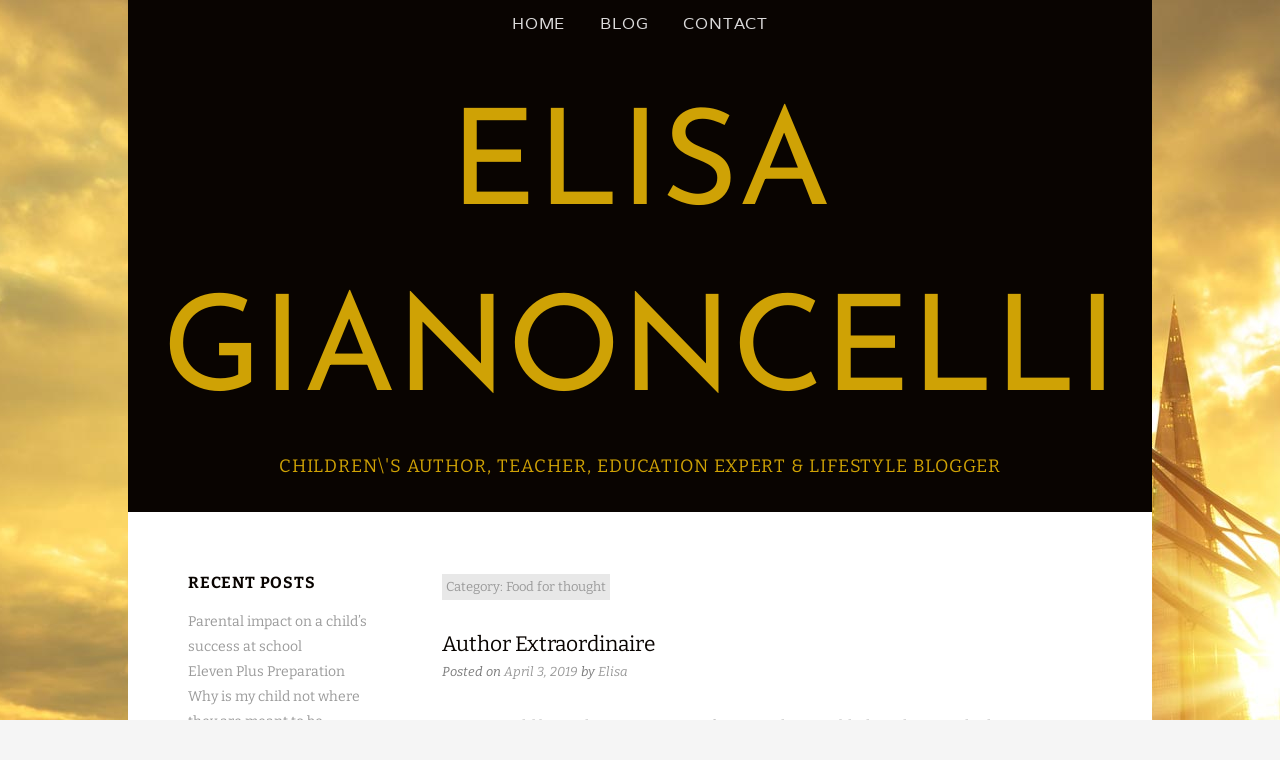

--- FILE ---
content_type: text/html; charset=UTF-8
request_url: https://elisagianoncelli.com/category/food-for-thought/
body_size: 15938
content:
		<!DOCTYPE html>
		<html lang="en-GB">
		
<head>
		<meta charset="UTF-8">
		<meta name="viewport" content="width=device-width, initial-scale=1">
		<link rel="profile" href="https://gmpg.org/xfn/11">
		<title>Food for thought &#8211; Elisa Gianoncelli</title>
<meta name='robots' content='max-image-preview:large' />
	<style>img:is([sizes="auto" i], [sizes^="auto," i]) { contain-intrinsic-size: 3000px 1500px }</style>
	<link rel="alternate" type="application/rss+xml" title="Elisa Gianoncelli &raquo; Feed" href="https://elisagianoncelli.com/feed/" />
<link rel="alternate" type="application/rss+xml" title="Elisa Gianoncelli &raquo; Comments Feed" href="https://elisagianoncelli.com/comments/feed/" />
<link rel="alternate" type="application/rss+xml" title="Elisa Gianoncelli &raquo; Food for thought Category Feed" href="https://elisagianoncelli.com/category/food-for-thought/feed/" />
<script type="text/javascript">
/* <![CDATA[ */
window._wpemojiSettings = {"baseUrl":"https:\/\/s.w.org\/images\/core\/emoji\/16.0.1\/72x72\/","ext":".png","svgUrl":"https:\/\/s.w.org\/images\/core\/emoji\/16.0.1\/svg\/","svgExt":".svg","source":{"concatemoji":"https:\/\/elisagianoncelli.com\/wp-includes\/js\/wp-emoji-release.min.js?ver=6.8.3"}};
/*! This file is auto-generated */
!function(s,n){var o,i,e;function c(e){try{var t={supportTests:e,timestamp:(new Date).valueOf()};sessionStorage.setItem(o,JSON.stringify(t))}catch(e){}}function p(e,t,n){e.clearRect(0,0,e.canvas.width,e.canvas.height),e.fillText(t,0,0);var t=new Uint32Array(e.getImageData(0,0,e.canvas.width,e.canvas.height).data),a=(e.clearRect(0,0,e.canvas.width,e.canvas.height),e.fillText(n,0,0),new Uint32Array(e.getImageData(0,0,e.canvas.width,e.canvas.height).data));return t.every(function(e,t){return e===a[t]})}function u(e,t){e.clearRect(0,0,e.canvas.width,e.canvas.height),e.fillText(t,0,0);for(var n=e.getImageData(16,16,1,1),a=0;a<n.data.length;a++)if(0!==n.data[a])return!1;return!0}function f(e,t,n,a){switch(t){case"flag":return n(e,"\ud83c\udff3\ufe0f\u200d\u26a7\ufe0f","\ud83c\udff3\ufe0f\u200b\u26a7\ufe0f")?!1:!n(e,"\ud83c\udde8\ud83c\uddf6","\ud83c\udde8\u200b\ud83c\uddf6")&&!n(e,"\ud83c\udff4\udb40\udc67\udb40\udc62\udb40\udc65\udb40\udc6e\udb40\udc67\udb40\udc7f","\ud83c\udff4\u200b\udb40\udc67\u200b\udb40\udc62\u200b\udb40\udc65\u200b\udb40\udc6e\u200b\udb40\udc67\u200b\udb40\udc7f");case"emoji":return!a(e,"\ud83e\udedf")}return!1}function g(e,t,n,a){var r="undefined"!=typeof WorkerGlobalScope&&self instanceof WorkerGlobalScope?new OffscreenCanvas(300,150):s.createElement("canvas"),o=r.getContext("2d",{willReadFrequently:!0}),i=(o.textBaseline="top",o.font="600 32px Arial",{});return e.forEach(function(e){i[e]=t(o,e,n,a)}),i}function t(e){var t=s.createElement("script");t.src=e,t.defer=!0,s.head.appendChild(t)}"undefined"!=typeof Promise&&(o="wpEmojiSettingsSupports",i=["flag","emoji"],n.supports={everything:!0,everythingExceptFlag:!0},e=new Promise(function(e){s.addEventListener("DOMContentLoaded",e,{once:!0})}),new Promise(function(t){var n=function(){try{var e=JSON.parse(sessionStorage.getItem(o));if("object"==typeof e&&"number"==typeof e.timestamp&&(new Date).valueOf()<e.timestamp+604800&&"object"==typeof e.supportTests)return e.supportTests}catch(e){}return null}();if(!n){if("undefined"!=typeof Worker&&"undefined"!=typeof OffscreenCanvas&&"undefined"!=typeof URL&&URL.createObjectURL&&"undefined"!=typeof Blob)try{var e="postMessage("+g.toString()+"("+[JSON.stringify(i),f.toString(),p.toString(),u.toString()].join(",")+"));",a=new Blob([e],{type:"text/javascript"}),r=new Worker(URL.createObjectURL(a),{name:"wpTestEmojiSupports"});return void(r.onmessage=function(e){c(n=e.data),r.terminate(),t(n)})}catch(e){}c(n=g(i,f,p,u))}t(n)}).then(function(e){for(var t in e)n.supports[t]=e[t],n.supports.everything=n.supports.everything&&n.supports[t],"flag"!==t&&(n.supports.everythingExceptFlag=n.supports.everythingExceptFlag&&n.supports[t]);n.supports.everythingExceptFlag=n.supports.everythingExceptFlag&&!n.supports.flag,n.DOMReady=!1,n.readyCallback=function(){n.DOMReady=!0}}).then(function(){return e}).then(function(){var e;n.supports.everything||(n.readyCallback(),(e=n.source||{}).concatemoji?t(e.concatemoji):e.wpemoji&&e.twemoji&&(t(e.twemoji),t(e.wpemoji)))}))}((window,document),window._wpemojiSettings);
/* ]]> */
</script>

<style id='wp-emoji-styles-inline-css' type='text/css'>

	img.wp-smiley, img.emoji {
		display: inline !important;
		border: none !important;
		box-shadow: none !important;
		height: 1em !important;
		width: 1em !important;
		margin: 0 0.07em !important;
		vertical-align: -0.1em !important;
		background: none !important;
		padding: 0 !important;
	}
</style>
<link rel='stylesheet' id='wp-block-library-css' href='https://elisagianoncelli.com/wp-includes/css/dist/block-library/style.min.css?ver=6.8.3' type='text/css' media='all' />
<style id='wp-block-library-theme-inline-css' type='text/css'>
.wp-block-audio :where(figcaption){color:#555;font-size:13px;text-align:center}.is-dark-theme .wp-block-audio :where(figcaption){color:#ffffffa6}.wp-block-audio{margin:0 0 1em}.wp-block-code{border:1px solid #ccc;border-radius:4px;font-family:Menlo,Consolas,monaco,monospace;padding:.8em 1em}.wp-block-embed :where(figcaption){color:#555;font-size:13px;text-align:center}.is-dark-theme .wp-block-embed :where(figcaption){color:#ffffffa6}.wp-block-embed{margin:0 0 1em}.blocks-gallery-caption{color:#555;font-size:13px;text-align:center}.is-dark-theme .blocks-gallery-caption{color:#ffffffa6}:root :where(.wp-block-image figcaption){color:#555;font-size:13px;text-align:center}.is-dark-theme :root :where(.wp-block-image figcaption){color:#ffffffa6}.wp-block-image{margin:0 0 1em}.wp-block-pullquote{border-bottom:4px solid;border-top:4px solid;color:currentColor;margin-bottom:1.75em}.wp-block-pullquote cite,.wp-block-pullquote footer,.wp-block-pullquote__citation{color:currentColor;font-size:.8125em;font-style:normal;text-transform:uppercase}.wp-block-quote{border-left:.25em solid;margin:0 0 1.75em;padding-left:1em}.wp-block-quote cite,.wp-block-quote footer{color:currentColor;font-size:.8125em;font-style:normal;position:relative}.wp-block-quote:where(.has-text-align-right){border-left:none;border-right:.25em solid;padding-left:0;padding-right:1em}.wp-block-quote:where(.has-text-align-center){border:none;padding-left:0}.wp-block-quote.is-large,.wp-block-quote.is-style-large,.wp-block-quote:where(.is-style-plain){border:none}.wp-block-search .wp-block-search__label{font-weight:700}.wp-block-search__button{border:1px solid #ccc;padding:.375em .625em}:where(.wp-block-group.has-background){padding:1.25em 2.375em}.wp-block-separator.has-css-opacity{opacity:.4}.wp-block-separator{border:none;border-bottom:2px solid;margin-left:auto;margin-right:auto}.wp-block-separator.has-alpha-channel-opacity{opacity:1}.wp-block-separator:not(.is-style-wide):not(.is-style-dots){width:100px}.wp-block-separator.has-background:not(.is-style-dots){border-bottom:none;height:1px}.wp-block-separator.has-background:not(.is-style-wide):not(.is-style-dots){height:2px}.wp-block-table{margin:0 0 1em}.wp-block-table td,.wp-block-table th{word-break:normal}.wp-block-table :where(figcaption){color:#555;font-size:13px;text-align:center}.is-dark-theme .wp-block-table :where(figcaption){color:#ffffffa6}.wp-block-video :where(figcaption){color:#555;font-size:13px;text-align:center}.is-dark-theme .wp-block-video :where(figcaption){color:#ffffffa6}.wp-block-video{margin:0 0 1em}:root :where(.wp-block-template-part.has-background){margin-bottom:0;margin-top:0;padding:1.25em 2.375em}
</style>
<style id='classic-theme-styles-inline-css' type='text/css'>
/*! This file is auto-generated */
.wp-block-button__link{color:#fff;background-color:#32373c;border-radius:9999px;box-shadow:none;text-decoration:none;padding:calc(.667em + 2px) calc(1.333em + 2px);font-size:1.125em}.wp-block-file__button{background:#32373c;color:#fff;text-decoration:none}
</style>
<style id='global-styles-inline-css' type='text/css'>
:root{--wp--preset--aspect-ratio--square: 1;--wp--preset--aspect-ratio--4-3: 4/3;--wp--preset--aspect-ratio--3-4: 3/4;--wp--preset--aspect-ratio--3-2: 3/2;--wp--preset--aspect-ratio--2-3: 2/3;--wp--preset--aspect-ratio--16-9: 16/9;--wp--preset--aspect-ratio--9-16: 9/16;--wp--preset--color--black: #111111;--wp--preset--color--cyan-bluish-gray: #abb8c3;--wp--preset--color--white: #ffffff;--wp--preset--color--pale-pink: #f78da7;--wp--preset--color--vivid-red: #cf2e2e;--wp--preset--color--luminous-vivid-orange: #ff6900;--wp--preset--color--luminous-vivid-amber: #fcb900;--wp--preset--color--light-green-cyan: #7bdcb5;--wp--preset--color--vivid-green-cyan: #00d084;--wp--preset--color--pale-cyan-blue: #8ed1fc;--wp--preset--color--vivid-cyan-blue: #0693e3;--wp--preset--color--vivid-purple: #9b51e0;--wp--preset--color--gray: #f4f4f4;--wp--preset--color--blue: 1b8be0;--wp--preset--color--orange: #e7b507;--wp--preset--gradient--vivid-cyan-blue-to-vivid-purple: linear-gradient(135deg,rgba(6,147,227,1) 0%,rgb(155,81,224) 100%);--wp--preset--gradient--light-green-cyan-to-vivid-green-cyan: linear-gradient(135deg,rgb(122,220,180) 0%,rgb(0,208,130) 100%);--wp--preset--gradient--luminous-vivid-amber-to-luminous-vivid-orange: linear-gradient(135deg,rgba(252,185,0,1) 0%,rgba(255,105,0,1) 100%);--wp--preset--gradient--luminous-vivid-orange-to-vivid-red: linear-gradient(135deg,rgba(255,105,0,1) 0%,rgb(207,46,46) 100%);--wp--preset--gradient--very-light-gray-to-cyan-bluish-gray: linear-gradient(135deg,rgb(238,238,238) 0%,rgb(169,184,195) 100%);--wp--preset--gradient--cool-to-warm-spectrum: linear-gradient(135deg,rgb(74,234,220) 0%,rgb(151,120,209) 20%,rgb(207,42,186) 40%,rgb(238,44,130) 60%,rgb(251,105,98) 80%,rgb(254,248,76) 100%);--wp--preset--gradient--blush-light-purple: linear-gradient(135deg,rgb(255,206,236) 0%,rgb(152,150,240) 100%);--wp--preset--gradient--blush-bordeaux: linear-gradient(135deg,rgb(254,205,165) 0%,rgb(254,45,45) 50%,rgb(107,0,62) 100%);--wp--preset--gradient--luminous-dusk: linear-gradient(135deg,rgb(255,203,112) 0%,rgb(199,81,192) 50%,rgb(65,88,208) 100%);--wp--preset--gradient--pale-ocean: linear-gradient(135deg,rgb(255,245,203) 0%,rgb(182,227,212) 50%,rgb(51,167,181) 100%);--wp--preset--gradient--electric-grass: linear-gradient(135deg,rgb(202,248,128) 0%,rgb(113,206,126) 100%);--wp--preset--gradient--midnight: linear-gradient(135deg,rgb(2,3,129) 0%,rgb(40,116,252) 100%);--wp--preset--font-size--small: 14px;--wp--preset--font-size--medium: 20px;--wp--preset--font-size--large: 42px;--wp--preset--font-size--x-large: 42px;--wp--preset--font-size--normal: 18px;--wp--preset--font-size--huge: 54px;--wp--preset--spacing--20: 0.44rem;--wp--preset--spacing--30: 0.67rem;--wp--preset--spacing--40: 1rem;--wp--preset--spacing--50: 1.5rem;--wp--preset--spacing--60: 2.25rem;--wp--preset--spacing--70: 3.38rem;--wp--preset--spacing--80: 5.06rem;--wp--preset--shadow--natural: 6px 6px 9px rgba(0, 0, 0, 0.2);--wp--preset--shadow--deep: 12px 12px 50px rgba(0, 0, 0, 0.4);--wp--preset--shadow--sharp: 6px 6px 0px rgba(0, 0, 0, 0.2);--wp--preset--shadow--outlined: 6px 6px 0px -3px rgba(255, 255, 255, 1), 6px 6px rgba(0, 0, 0, 1);--wp--preset--shadow--crisp: 6px 6px 0px rgba(0, 0, 0, 1);}:where(.is-layout-flex){gap: 0.5em;}:where(.is-layout-grid){gap: 0.5em;}body .is-layout-flex{display: flex;}.is-layout-flex{flex-wrap: wrap;align-items: center;}.is-layout-flex > :is(*, div){margin: 0;}body .is-layout-grid{display: grid;}.is-layout-grid > :is(*, div){margin: 0;}:where(.wp-block-columns.is-layout-flex){gap: 2em;}:where(.wp-block-columns.is-layout-grid){gap: 2em;}:where(.wp-block-post-template.is-layout-flex){gap: 1.25em;}:where(.wp-block-post-template.is-layout-grid){gap: 1.25em;}.has-black-color{color: var(--wp--preset--color--black) !important;}.has-cyan-bluish-gray-color{color: var(--wp--preset--color--cyan-bluish-gray) !important;}.has-white-color{color: var(--wp--preset--color--white) !important;}.has-pale-pink-color{color: var(--wp--preset--color--pale-pink) !important;}.has-vivid-red-color{color: var(--wp--preset--color--vivid-red) !important;}.has-luminous-vivid-orange-color{color: var(--wp--preset--color--luminous-vivid-orange) !important;}.has-luminous-vivid-amber-color{color: var(--wp--preset--color--luminous-vivid-amber) !important;}.has-light-green-cyan-color{color: var(--wp--preset--color--light-green-cyan) !important;}.has-vivid-green-cyan-color{color: var(--wp--preset--color--vivid-green-cyan) !important;}.has-pale-cyan-blue-color{color: var(--wp--preset--color--pale-cyan-blue) !important;}.has-vivid-cyan-blue-color{color: var(--wp--preset--color--vivid-cyan-blue) !important;}.has-vivid-purple-color{color: var(--wp--preset--color--vivid-purple) !important;}.has-black-background-color{background-color: var(--wp--preset--color--black) !important;}.has-cyan-bluish-gray-background-color{background-color: var(--wp--preset--color--cyan-bluish-gray) !important;}.has-white-background-color{background-color: var(--wp--preset--color--white) !important;}.has-pale-pink-background-color{background-color: var(--wp--preset--color--pale-pink) !important;}.has-vivid-red-background-color{background-color: var(--wp--preset--color--vivid-red) !important;}.has-luminous-vivid-orange-background-color{background-color: var(--wp--preset--color--luminous-vivid-orange) !important;}.has-luminous-vivid-amber-background-color{background-color: var(--wp--preset--color--luminous-vivid-amber) !important;}.has-light-green-cyan-background-color{background-color: var(--wp--preset--color--light-green-cyan) !important;}.has-vivid-green-cyan-background-color{background-color: var(--wp--preset--color--vivid-green-cyan) !important;}.has-pale-cyan-blue-background-color{background-color: var(--wp--preset--color--pale-cyan-blue) !important;}.has-vivid-cyan-blue-background-color{background-color: var(--wp--preset--color--vivid-cyan-blue) !important;}.has-vivid-purple-background-color{background-color: var(--wp--preset--color--vivid-purple) !important;}.has-black-border-color{border-color: var(--wp--preset--color--black) !important;}.has-cyan-bluish-gray-border-color{border-color: var(--wp--preset--color--cyan-bluish-gray) !important;}.has-white-border-color{border-color: var(--wp--preset--color--white) !important;}.has-pale-pink-border-color{border-color: var(--wp--preset--color--pale-pink) !important;}.has-vivid-red-border-color{border-color: var(--wp--preset--color--vivid-red) !important;}.has-luminous-vivid-orange-border-color{border-color: var(--wp--preset--color--luminous-vivid-orange) !important;}.has-luminous-vivid-amber-border-color{border-color: var(--wp--preset--color--luminous-vivid-amber) !important;}.has-light-green-cyan-border-color{border-color: var(--wp--preset--color--light-green-cyan) !important;}.has-vivid-green-cyan-border-color{border-color: var(--wp--preset--color--vivid-green-cyan) !important;}.has-pale-cyan-blue-border-color{border-color: var(--wp--preset--color--pale-cyan-blue) !important;}.has-vivid-cyan-blue-border-color{border-color: var(--wp--preset--color--vivid-cyan-blue) !important;}.has-vivid-purple-border-color{border-color: var(--wp--preset--color--vivid-purple) !important;}.has-vivid-cyan-blue-to-vivid-purple-gradient-background{background: var(--wp--preset--gradient--vivid-cyan-blue-to-vivid-purple) !important;}.has-light-green-cyan-to-vivid-green-cyan-gradient-background{background: var(--wp--preset--gradient--light-green-cyan-to-vivid-green-cyan) !important;}.has-luminous-vivid-amber-to-luminous-vivid-orange-gradient-background{background: var(--wp--preset--gradient--luminous-vivid-amber-to-luminous-vivid-orange) !important;}.has-luminous-vivid-orange-to-vivid-red-gradient-background{background: var(--wp--preset--gradient--luminous-vivid-orange-to-vivid-red) !important;}.has-very-light-gray-to-cyan-bluish-gray-gradient-background{background: var(--wp--preset--gradient--very-light-gray-to-cyan-bluish-gray) !important;}.has-cool-to-warm-spectrum-gradient-background{background: var(--wp--preset--gradient--cool-to-warm-spectrum) !important;}.has-blush-light-purple-gradient-background{background: var(--wp--preset--gradient--blush-light-purple) !important;}.has-blush-bordeaux-gradient-background{background: var(--wp--preset--gradient--blush-bordeaux) !important;}.has-luminous-dusk-gradient-background{background: var(--wp--preset--gradient--luminous-dusk) !important;}.has-pale-ocean-gradient-background{background: var(--wp--preset--gradient--pale-ocean) !important;}.has-electric-grass-gradient-background{background: var(--wp--preset--gradient--electric-grass) !important;}.has-midnight-gradient-background{background: var(--wp--preset--gradient--midnight) !important;}.has-small-font-size{font-size: var(--wp--preset--font-size--small) !important;}.has-medium-font-size{font-size: var(--wp--preset--font-size--medium) !important;}.has-large-font-size{font-size: var(--wp--preset--font-size--large) !important;}.has-x-large-font-size{font-size: var(--wp--preset--font-size--x-large) !important;}
:where(.wp-block-post-template.is-layout-flex){gap: 1.25em;}:where(.wp-block-post-template.is-layout-grid){gap: 1.25em;}
:where(.wp-block-columns.is-layout-flex){gap: 2em;}:where(.wp-block-columns.is-layout-grid){gap: 2em;}
:root :where(.wp-block-pullquote){font-size: 1.5em;line-height: 1.6;}
</style>
<link rel='stylesheet' id='create-style-css' href='https://elisagianoncelli.com/wp-content/themes/create/style.css?ver=20220916-130220' type='text/css' media='all' />
<link rel='stylesheet' id='create-fonts-css' href='https://elisagianoncelli.com/wp-content/fonts/465d30c4c17b5e7129f9a9fd4b92cdcd.css?ver=1.0.0' type='text/css' media='all' />
<link rel='stylesheet' id='genericons-css' href='https://elisagianoncelli.com/wp-content/themes/create/css/genericons/genericons.css?ver=3.4.1' type='text/css' media='all' />
<link rel='stylesheet' id='create-block-style-css' href='https://elisagianoncelli.com/wp-content/themes/create/css/blocks.css?ver=20220916-130220' type='text/css' media='all' />
<script type="text/javascript" src="https://elisagianoncelli.com/wp-includes/js/jquery/jquery.min.js?ver=3.7.1" id="jquery-core-js"></script>
<script type="text/javascript" src="https://elisagianoncelli.com/wp-includes/js/jquery/jquery-migrate.min.js?ver=3.4.1" id="jquery-migrate-js"></script>
<link rel="https://api.w.org/" href="https://elisagianoncelli.com/wp-json/" /><link rel="alternate" title="JSON" type="application/json" href="https://elisagianoncelli.com/wp-json/wp/v2/categories/2" /><link rel="EditURI" type="application/rsd+xml" title="RSD" href="https://elisagianoncelli.com/xmlrpc.php?rsd" />
<meta name="generator" content="WordPress 6.8.3" />
<style type="text/css" id="custom-background-css">
body.custom-background { background-image: url("https://elisagianoncelli.com/wp-content/uploads/2015/12/AdobeStock_93886181.jpg"); background-position: center top; background-size: auto; background-repeat: no-repeat; background-attachment: scroll; }
</style>
	<link rel="icon" href="https://elisagianoncelli.com/wp-content/uploads/2015/12/cropped-elisa--32x32.jpg" sizes="32x32" />
<link rel="icon" href="https://elisagianoncelli.com/wp-content/uploads/2015/12/cropped-elisa--192x192.jpg" sizes="192x192" />
<link rel="apple-touch-icon" href="https://elisagianoncelli.com/wp-content/uploads/2015/12/cropped-elisa--180x180.jpg" />
<meta name="msapplication-TileImage" content="https://elisagianoncelli.com/wp-content/uploads/2015/12/cropped-elisa--270x270.jpg" />
</head>

<body class="archive category category-food-for-thought category-2 custom-background wp-embed-responsive wp-theme-create left-sidebar group-blog">


			<div id="page" class="hfeed site">
			<a class="skip-link screen-reader-text" href="#content">Skip to content</a>
		
		<header id="masthead" class="site-header" role="banner">
				<div class="site-banner">
				<div class="site-branding">
			<div class="wrapper">
				<div id="site-header-menu">
		    <button id="menu-toggle-primary" class="menu-toggle" aria-controls="primary-menu" aria-expanded="false">Menu</button>
		    <div id="primary-menu-wrapper">
			    			    	<nav id="site-navigation" class="main-navigation create-menu custom-primary-menu" role="navigation" aria-label="Primary Menu">
						<div class="menu-main-container"><ul id="menu-main" class="primary-menu"><li id="menu-item-24" class="menu-item menu-item-type-post_type menu-item-object-page menu-item-home menu-item-24"><a href="https://elisagianoncelli.com/">Home</a></li>
<li id="menu-item-25" class="menu-item menu-item-type-post_type menu-item-object-page current_page_parent menu-item-25"><a href="https://elisagianoncelli.com/blog/">Blog</a></li>
<li id="menu-item-717" class="menu-item menu-item-type-post_type menu-item-object-page menu-item-717"><a href="https://elisagianoncelli.com/contact/">Contact</a></li>
</ul></div>					</nav><!-- #site-navigation -->
							</div><!-- #primary-menu-wrapper -->
		</div><!-- #site-header-menu -->
				<h1 class="site-title">
			<a href="https://elisagianoncelli.com/" rel="home">
				Elisa Gianoncelli			</a>
		</h1>

		<p class="site-description">
			Children\&#039;s Author, Teacher, Education Expert &amp; Lifestyle Blogger		</p>
					</div><!-- .wrapper -->
		</div><!-- .site-branding -->
				</div><!-- .site-banner -->
				</header><!-- #masthead -->
				<div id="content" class="site-content">
			<div class="wrapper">
	
	<div id="primary" class="content-area">
					<header class="page-header">
				<h1 class="page-title">Category: <span>Food for thought</span></h1>			</header><!-- .page-header -->

			<main id="main" class="site-main" role="main">

								
					
<article id="post-1442" class="post-1442 post type-post status-publish format-standard hentry category-blogs-for-mums category-food-for-thought category-general-support tag-author tag-harry-potter">

    
	<header class="entry-header">
		<h2 class="entry-title"><a href="https://elisagianoncelli.com/author-extraordinaire/" rel="bookmark">Author Extraordinaire</a></h2>
				<div class="entry-meta">
			<span class="posted-on">Posted on <a href="https://elisagianoncelli.com/author-extraordinaire/" rel="bookmark"><time class="entry-date published" datetime="2019-04-03T09:00:33+01:00">April 3, 2019</time><time class="updated" datetime="2019-03-30T12:13:52+00:00">March 30, 2019</time></a></span><span class="byline"> by <span class="author vcard"><a class="url fn n" href="https://elisagianoncelli.com/author/elisa/">Elisa</a></span></span>		</div><!-- .entry-meta -->
			</header><!-- .entry-header -->

	<div class="entry-summary"><p>I am a would be author, just sent my first novel to a publishing house who has expressed an interest in my synopsis so I am keeping my fingers and <a class="more-link" href="https://elisagianoncelli.com/author-extraordinaire/">[ . . . ]</a></p>
</div><!-- .entry-summary -->
	<footer class="entry-footer">
		<span class="cat-links">Posted in <a href="https://elisagianoncelli.com/category/blogs-for-mums/" rel="category tag">Blogs for Mums!</a>, <a href="https://elisagianoncelli.com/category/food-for-thought/" rel="category tag">Food for thought</a>, <a href="https://elisagianoncelli.com/category/general-support/" rel="category tag">General Support</a></span><span class="tags-links">Tagged <a href="https://elisagianoncelli.com/tag/author/" rel="tag">author</a>, <a href="https://elisagianoncelli.com/tag/harry-potter/" rel="tag">harry potter</a></span>	</footer><!-- .entry-footer -->
</article><!-- #post-## -->

				
					
<article id="post-1459" class="post-1459 post type-post status-publish format-standard has-post-thumbnail hentry category-education category-food-for-thought">

    			<div class="entry-thumbnail">
				<a rel="bookmark" href="https://elisagianoncelli.com/exclusions-the-changing-educational-landscape-across-uk-schools/">
	                <img width="540" height="359" src="https://elisagianoncelli.com/wp-content/uploads/2019/03/Close-the-Fist-Open-the-Heart-Cannabis-in-Schools-Weedist-640x426.jpg" class="attachment-create-featured size-create-featured wp-post-image" alt="" decoding="async" fetchpriority="high" srcset="https://elisagianoncelli.com/wp-content/uploads/2019/03/Close-the-Fist-Open-the-Heart-Cannabis-in-Schools-Weedist-640x426.jpg 640w, https://elisagianoncelli.com/wp-content/uploads/2019/03/Close-the-Fist-Open-the-Heart-Cannabis-in-Schools-Weedist-640x426-300x200.jpg 300w" sizes="(max-width: 540px) 100vw, 540px" />				</a>
	        </div>
	   	
	<header class="entry-header">
		<h2 class="entry-title"><a href="https://elisagianoncelli.com/exclusions-the-changing-educational-landscape-across-uk-schools/" rel="bookmark">Exclusions &#8211; The Changing  Educational Landscape Across UK Schools</a></h2>
				<div class="entry-meta">
			<span class="posted-on">Posted on <a href="https://elisagianoncelli.com/exclusions-the-changing-educational-landscape-across-uk-schools/" rel="bookmark"><time class="entry-date published" datetime="2019-03-23T09:00:32+00:00">March 23, 2019</time><time class="updated" datetime="2019-04-23T17:18:00+01:00">April 23, 2019</time></a></span><span class="byline"> by <span class="author vcard"><a class="url fn n" href="https://elisagianoncelli.com/author/elisa/">Elisa</a></span></span>		</div><!-- .entry-meta -->
			</header><!-- .entry-header -->

	<div class="entry-summary"><p>&nbsp; The changing  educational landscape across UK schools leads me to question whether the once proud and envied education system is now in so much trouble that it can no <a class="more-link" href="https://elisagianoncelli.com/exclusions-the-changing-educational-landscape-across-uk-schools/">[ . . . ]</a></p>
</div><!-- .entry-summary -->
	<footer class="entry-footer">
		<span class="cat-links">Posted in <a href="https://elisagianoncelli.com/category/education/" rel="category tag">Education</a>, <a href="https://elisagianoncelli.com/category/food-for-thought/" rel="category tag">Food for thought</a></span>	</footer><!-- .entry-footer -->
</article><!-- #post-## -->

				
					
<article id="post-1454" class="post-1454 post type-post status-publish format-standard has-post-thumbnail hentry category-food-for-thought tag-being-a-yorkshire-lass-i-was-enthralled-by-the-yorkshire-historical-dictionary-which-contains-over-4">

    			<div class="entry-thumbnail">
				<a rel="bookmark" href="https://elisagianoncelli.com/those-yorkshire-words/">
	                <img width="540" height="406" src="https://elisagianoncelli.com/wp-content/uploads/2019/04/cd7f947057b23c0ee886d978ca6e7d29b39d873f.jpeg" class="attachment-create-featured size-create-featured wp-post-image" alt="" decoding="async" srcset="https://elisagianoncelli.com/wp-content/uploads/2019/04/cd7f947057b23c0ee886d978ca6e7d29b39d873f.jpeg 640w, https://elisagianoncelli.com/wp-content/uploads/2019/04/cd7f947057b23c0ee886d978ca6e7d29b39d873f-300x225.jpeg 300w, https://elisagianoncelli.com/wp-content/uploads/2019/04/cd7f947057b23c0ee886d978ca6e7d29b39d873f-261x196.jpeg 261w" sizes="(max-width: 540px) 100vw, 540px" />				</a>
	        </div>
	   	
	<header class="entry-header">
		<h2 class="entry-title"><a href="https://elisagianoncelli.com/those-yorkshire-words/" rel="bookmark">Those Yorkshire words!</a></h2>
				<div class="entry-meta">
			<span class="posted-on">Posted on <a href="https://elisagianoncelli.com/those-yorkshire-words/" rel="bookmark"><time class="entry-date published" datetime="2019-03-20T09:00:30+00:00">March 20, 2019</time><time class="updated" datetime="2019-04-20T14:38:41+01:00">April 20, 2019</time></a></span><span class="byline"> by <span class="author vcard"><a class="url fn n" href="https://elisagianoncelli.com/author/elisa/">Elisa</a></span></span>		</div><!-- .entry-meta -->
			</header><!-- .entry-header -->

	<div class="entry-summary"><p>Being a Yorkshire lass I was enthralled by the Yorkshire Historical dictionary which contains over 4,000 words as a result of the work of an academic and historian called Dr <a class="more-link" href="https://elisagianoncelli.com/those-yorkshire-words/">[ . . . ]</a></p>
</div><!-- .entry-summary -->
	<footer class="entry-footer">
		<span class="cat-links">Posted in <a href="https://elisagianoncelli.com/category/food-for-thought/" rel="category tag">Food for thought</a></span><span class="tags-links">Tagged <a href="https://elisagianoncelli.com/tag/being-a-yorkshire-lass-i-was-enthralled-by-the-yorkshire-historical-dictionary-which-contains-over-4/" rel="tag">Being a Yorkshire lass I was enthralled by the Yorkshire Historical dictionary which contains over 4</a></span>	</footer><!-- .entry-footer -->
</article><!-- #post-## -->

				
					
<article id="post-1436" class="post-1436 post type-post status-publish format-standard has-post-thumbnail hentry category-education category-food-for-thought tag-probably-in-her-twenties tag-went-to-an-event-in-london-last-week-which-cost-me-55-00-as-the-subject-matter-related-to-astrology-interested-me-and-the-girl-leading-the-event">

    			<div class="entry-thumbnail">
				<a rel="bookmark" href="https://elisagianoncelli.com/cannabis-and-the-impact-on-education-and-our-children/">
	                <img width="540" height="359" src="https://elisagianoncelli.com/wp-content/uploads/2019/03/Close-the-Fist-Open-the-Heart-Cannabis-in-Schools-Weedist-640x426.jpg" class="attachment-create-featured size-create-featured wp-post-image" alt="" decoding="async" srcset="https://elisagianoncelli.com/wp-content/uploads/2019/03/Close-the-Fist-Open-the-Heart-Cannabis-in-Schools-Weedist-640x426.jpg 640w, https://elisagianoncelli.com/wp-content/uploads/2019/03/Close-the-Fist-Open-the-Heart-Cannabis-in-Schools-Weedist-640x426-300x200.jpg 300w" sizes="(max-width: 540px) 100vw, 540px" />				</a>
	        </div>
	   	
	<header class="entry-header">
		<h2 class="entry-title"><a href="https://elisagianoncelli.com/cannabis-and-the-impact-on-education-and-our-children/" rel="bookmark">Cannabis&#8230;and the impact on education and our children</a></h2>
				<div class="entry-meta">
			<span class="posted-on">Posted on <a href="https://elisagianoncelli.com/cannabis-and-the-impact-on-education-and-our-children/" rel="bookmark"><time class="entry-date published" datetime="2019-03-09T09:00:56+00:00">March 9, 2019</time><time class="updated" datetime="2019-03-19T20:05:30+00:00">March 19, 2019</time></a></span><span class="byline"> by <span class="author vcard"><a class="url fn n" href="https://elisagianoncelli.com/author/elisa/">Elisa</a></span></span>		</div><!-- .entry-meta -->
			</header><!-- .entry-header -->

	<div class="entry-summary"><p>It has been reported that cannabis smoking is a problem in many of our secondary schools in Britain. Parents of teenagers must worry about the other young people their precious <a class="more-link" href="https://elisagianoncelli.com/cannabis-and-the-impact-on-education-and-our-children/">[ . . . ]</a></p>
</div><!-- .entry-summary -->
	<footer class="entry-footer">
		<span class="cat-links">Posted in <a href="https://elisagianoncelli.com/category/education/" rel="category tag">Education</a>, <a href="https://elisagianoncelli.com/category/food-for-thought/" rel="category tag">Food for thought</a></span><span class="tags-links">Tagged <a href="https://elisagianoncelli.com/tag/probably-in-her-twenties/" rel="tag">probably in her twenties</a>, <a href="https://elisagianoncelli.com/tag/went-to-an-event-in-london-last-week-which-cost-me-55-00-as-the-subject-matter-related-to-astrology-interested-me-and-the-girl-leading-the-event/" rel="tag">went to an event in London last week which cost me £55.00 as the subject matter related to astrology interested me and the girl leading the event</a></span>	</footer><!-- .entry-footer -->
</article><!-- #post-## -->

				
					
<article id="post-1432" class="post-1432 post type-post status-publish format-standard has-post-thumbnail hentry category-food-for-thought tag-holidays tag-insect-bites tag-tips">

    			<div class="entry-thumbnail">
				<a rel="bookmark" href="https://elisagianoncelli.com/insect-bites-stings/">
	                <img width="259" height="194" src="https://elisagianoncelli.com/wp-content/uploads/2019/03/bug.jpg" class="attachment-create-featured size-create-featured wp-post-image" alt="" decoding="async" loading="lazy" />				</a>
	        </div>
	   	
	<header class="entry-header">
		<h2 class="entry-title"><a href="https://elisagianoncelli.com/insect-bites-stings/" rel="bookmark">Insect Bites &#038; Stings</a></h2>
				<div class="entry-meta">
			<span class="posted-on">Posted on <a href="https://elisagianoncelli.com/insect-bites-stings/" rel="bookmark"><time class="entry-date published" datetime="2019-03-06T09:00:36+00:00">March 6, 2019</time><time class="updated" datetime="2019-02-25T18:45:20+00:00">February 25, 2019</time></a></span><span class="byline"> by <span class="author vcard"><a class="url fn n" href="https://elisagianoncelli.com/author/elisa/">Elisa</a></span></span>		</div><!-- .entry-meta -->
			</header><!-- .entry-header -->

	<div class="entry-summary"><p>Christmas is well and truly over and spring is coming. The minute the Christmas ads end we have holiday ads appear on the TV all day long. I think this <a class="more-link" href="https://elisagianoncelli.com/insect-bites-stings/">[ . . . ]</a></p>
</div><!-- .entry-summary -->
	<footer class="entry-footer">
		<span class="cat-links">Posted in <a href="https://elisagianoncelli.com/category/food-for-thought/" rel="category tag">Food for thought</a></span><span class="tags-links">Tagged <a href="https://elisagianoncelli.com/tag/holidays/" rel="tag">holidays</a>, <a href="https://elisagianoncelli.com/tag/insect-bites/" rel="tag">insect bites</a>, <a href="https://elisagianoncelli.com/tag/tips/" rel="tag">tips</a></span>	</footer><!-- .entry-footer -->
</article><!-- #post-## -->

				
					
<article id="post-1410" class="post-1410 post type-post status-publish format-standard has-post-thumbnail hentry category-food-for-thought">

    			<div class="entry-thumbnail">
				<a rel="bookmark" href="https://elisagianoncelli.com/does-winter-make-you-sad/">
	                <img width="228" height="406" src="https://elisagianoncelli.com/wp-content/uploads/2019/01/friends.png" class="attachment-create-featured size-create-featured wp-post-image" alt="" decoding="async" loading="lazy" srcset="https://elisagianoncelli.com/wp-content/uploads/2019/01/friends.png 359w, https://elisagianoncelli.com/wp-content/uploads/2019/01/friends-168x300.png 168w, https://elisagianoncelli.com/wp-content/uploads/2019/01/friends-300x535.png 300w" sizes="auto, (max-width: 228px) 100vw, 228px" />				</a>
	        </div>
	   	
	<header class="entry-header">
		<h2 class="entry-title"><a href="https://elisagianoncelli.com/does-winter-make-you-sad/" rel="bookmark">Does Winter Make You Sad?</a></h2>
				<div class="entry-meta">
			<span class="posted-on">Posted on <a href="https://elisagianoncelli.com/does-winter-make-you-sad/" rel="bookmark"><time class="entry-date published" datetime="2019-02-20T09:00:22+00:00">February 20, 2019</time><time class="updated" datetime="2019-01-26T14:57:15+00:00">January 26, 2019</time></a></span><span class="byline"> by <span class="author vcard"><a class="url fn n" href="https://elisagianoncelli.com/author/elisa/">Elisa</a></span></span>		</div><!-- .entry-meta -->
			</header><!-- .entry-header -->

	<div class="entry-summary"><p>I look after my mental health as I do my teeth hygiene and my physical well being. I need time to meditate and do what&#8217;s good for my soul as <a class="more-link" href="https://elisagianoncelli.com/does-winter-make-you-sad/">[ . . . ]</a></p>
</div><!-- .entry-summary -->
	<footer class="entry-footer">
		<span class="cat-links">Posted in <a href="https://elisagianoncelli.com/category/food-for-thought/" rel="category tag">Food for thought</a></span>	</footer><!-- .entry-footer -->
</article><!-- #post-## -->

				
					
<article id="post-1400" class="post-1400 post type-post status-publish format-standard has-post-thumbnail hentry category-food-for-thought tag-and-lead-to-osteomalacia tag-in-adults-an-all-year-round-supplement-is-recommended-for-those-who-are-housebound-or-who-do-not-get-enough-vitamin-d-from-the-sun-in-winter tag-it-can-be-difficult-to-rely-only-on-your-diet-where-it-can-be-found-in-oily-fish tag-liver-and-egg-yolks tag-needed-to-keep-bones tag-red-meat tag-teeth-and-muscles-strong-a-lack-of-vitamin-d-can-cause-rickets-in-children tag-vitamin-d-regulates-the-amount-of-calcium-and-phosphate-in-the-body tag-which-causes-bone-tenderness">

    			<div class="entry-thumbnail">
				<a rel="bookmark" href="https://elisagianoncelli.com/bring-me-the-sunshine/">
	                <img width="275" height="183" src="https://elisagianoncelli.com/wp-content/uploads/2019/01/sunshine-download-1.jpg" class="attachment-create-featured size-create-featured wp-post-image" alt="" decoding="async" loading="lazy" />				</a>
	        </div>
	   	
	<header class="entry-header">
		<h2 class="entry-title"><a href="https://elisagianoncelli.com/bring-me-the-sunshine/" rel="bookmark">Bring me the sunshine!</a></h2>
				<div class="entry-meta">
			<span class="posted-on">Posted on <a href="https://elisagianoncelli.com/bring-me-the-sunshine/" rel="bookmark"><time class="entry-date published" datetime="2019-02-06T09:00:16+00:00">February 6, 2019</time><time class="updated" datetime="2019-01-19T15:07:22+00:00">January 19, 2019</time></a></span><span class="byline"> by <span class="author vcard"><a class="url fn n" href="https://elisagianoncelli.com/author/elisa/">Elisa</a></span></span>		</div><!-- .entry-meta -->
			</header><!-- .entry-header -->

	<div class="entry-summary"><p>I know I&#8217;ve said a lot about vitamins before but I really do feel like I need to say something about this one again. Please do take vitamin D3 as <a class="more-link" href="https://elisagianoncelli.com/bring-me-the-sunshine/">[ . . . ]</a></p>
</div><!-- .entry-summary -->
	<footer class="entry-footer">
		<span class="cat-links">Posted in <a href="https://elisagianoncelli.com/category/food-for-thought/" rel="category tag">Food for thought</a></span><span class="tags-links">Tagged <a href="https://elisagianoncelli.com/tag/and-lead-to-osteomalacia/" rel="tag">and lead to osteomalacia</a>, <a href="https://elisagianoncelli.com/tag/in-adults-an-all-year-round-supplement-is-recommended-for-those-who-are-housebound-or-who-do-not-get-enough-vitamin-d-from-the-sun-in-winter/" rel="tag">in adults. An all year round supplement is recommended for those who are housebound or who do not get enough Vitamin D from the sun. In winter</a>, <a href="https://elisagianoncelli.com/tag/it-can-be-difficult-to-rely-only-on-your-diet-where-it-can-be-found-in-oily-fish/" rel="tag">it can be difficult to rely only on your diet where it can be found in oily fish</a>, <a href="https://elisagianoncelli.com/tag/liver-and-egg-yolks/" rel="tag">liver and egg yolks.</a>, <a href="https://elisagianoncelli.com/tag/needed-to-keep-bones/" rel="tag">needed to keep bones</a>, <a href="https://elisagianoncelli.com/tag/red-meat/" rel="tag">red meat</a>, <a href="https://elisagianoncelli.com/tag/teeth-and-muscles-strong-a-lack-of-vitamin-d-can-cause-rickets-in-children/" rel="tag">teeth and muscles strong. A lack of vitamin D can cause rickets in children</a>, <a href="https://elisagianoncelli.com/tag/vitamin-d-regulates-the-amount-of-calcium-and-phosphate-in-the-body/" rel="tag">Vitamin D regulates the amount of calcium and phosphate in the body</a>, <a href="https://elisagianoncelli.com/tag/which-causes-bone-tenderness/" rel="tag">which causes bone tenderness</a></span>	</footer><!-- .entry-footer -->
</article><!-- #post-## -->

				
					
<article id="post-1389" class="post-1389 post type-post status-publish format-standard has-post-thumbnail hentry category-food-for-thought [base64] tag-a-man-she-fell-in-love-with-and-got-engaged-to tag-i-have-watched-and-admired-abby-ellin tag-it-all-became-clear-and-a-few-thoughts-sprung-to-mind-how-would-someone-so-intelligent-and-seemingly-together-fall-in-love-with-a-jerk-but-then-realised-that-i-have-done-it-too">

    			<div class="entry-thumbnail">
				<a rel="bookmark" href="https://elisagianoncelli.com/abby-ellins-story/">
	                <img width="540" height="304" src="https://elisagianoncelli.com/wp-content/uploads/2019/01/methode_times_prod_web_bin_2ae3d2e6-1344-11e9-8239-c0a124428b01.jpg" class="attachment-create-featured size-create-featured wp-post-image" alt="" decoding="async" loading="lazy" srcset="https://elisagianoncelli.com/wp-content/uploads/2019/01/methode_times_prod_web_bin_2ae3d2e6-1344-11e9-8239-c0a124428b01.jpg 685w, https://elisagianoncelli.com/wp-content/uploads/2019/01/methode_times_prod_web_bin_2ae3d2e6-1344-11e9-8239-c0a124428b01-300x169.jpg 300w, https://elisagianoncelli.com/wp-content/uploads/2019/01/methode_times_prod_web_bin_2ae3d2e6-1344-11e9-8239-c0a124428b01-650x365.jpg 650w" sizes="auto, (max-width: 540px) 100vw, 540px" />				</a>
	        </div>
	   	
	<header class="entry-header">
		<h2 class="entry-title"><a href="https://elisagianoncelli.com/abby-ellins-story/" rel="bookmark">Abby Ellin&#8217;s story</a></h2>
				<div class="entry-meta">
			<span class="posted-on">Posted on <a href="https://elisagianoncelli.com/abby-ellins-story/" rel="bookmark"><time class="entry-date published" datetime="2019-01-30T09:00:02+00:00">January 30, 2019</time><time class="updated" datetime="2019-01-19T12:21:47+00:00">January 19, 2019</time></a></span><span class="byline"> by <span class="author vcard"><a class="url fn n" href="https://elisagianoncelli.com/author/elisa/">Elisa</a></span></span>		</div><!-- .entry-meta -->
			</header><!-- .entry-header -->

	<div class="entry-summary"><p>I have watched and admired Abby Ellin, a journalist debating current affair issues on SKY news for years and noticed recently she was no longer on our screens. I wondered <a class="more-link" href="https://elisagianoncelli.com/abby-ellins-story/">[ . . . ]</a></p>
</div><!-- .entry-summary -->
	<footer class="entry-footer">
		<span class="cat-links">Posted in <a href="https://elisagianoncelli.com/category/food-for-thought/" rel="category tag">Food for thought</a></span><span class="tags-links">Tagged <a href="https://elisagianoncelli.com/tag/a-journalist-debating-current-affair-issues-on-sky-news-for-years-and-noticed-recently-she-was-no-longer-on-our-screens-i-wondered-why-when-i-read-about-how-she-had-been-duped-by-a-liar-and-conman/" rel="tag">a journalist debating current affair issues on SKY news for years and noticed recently she was no longer on our screens. I wondered why; when I read about how she had been duped by a liar and conman</a>, <a href="https://elisagianoncelli.com/tag/a-man-she-fell-in-love-with-and-got-engaged-to/" rel="tag">a man she fell in love with and got engaged to</a>, <a href="https://elisagianoncelli.com/tag/i-have-watched-and-admired-abby-ellin/" rel="tag">I have watched and admired Abby Ellin</a>, <a href="https://elisagianoncelli.com/tag/it-all-became-clear-and-a-few-thoughts-sprung-to-mind-how-would-someone-so-intelligent-and-seemingly-together-fall-in-love-with-a-jerk-but-then-realised-that-i-have-done-it-too/" rel="tag">it all became clear and a few thoughts sprung to mind. How would someone so intelligent and seemingly together fall in love with a jerk? But then realised that I have done it too!</a></span>	</footer><!-- .entry-footer -->
</article><!-- #post-## -->

				
					
<article id="post-1393" class="post-1393 post type-post status-publish format-standard has-post-thumbnail hentry category-food-for-thought">

    			<div class="entry-thumbnail">
				<a rel="bookmark" href="https://elisagianoncelli.com/should-elderly-motorists-be-banned/">
	                <img width="540" height="304" src="https://elisagianoncelli.com/wp-content/uploads/2019/01/skynews-prince-philip-car-crash_4549648-1.jpg" class="attachment-create-featured size-create-featured wp-post-image" alt="" decoding="async" loading="lazy" srcset="https://elisagianoncelli.com/wp-content/uploads/2019/01/skynews-prince-philip-car-crash_4549648-1.jpg 1600w, https://elisagianoncelli.com/wp-content/uploads/2019/01/skynews-prince-philip-car-crash_4549648-1-300x169.jpg 300w, https://elisagianoncelli.com/wp-content/uploads/2019/01/skynews-prince-philip-car-crash_4549648-1-768x432.jpg 768w, https://elisagianoncelli.com/wp-content/uploads/2019/01/skynews-prince-philip-car-crash_4549648-1-1024x576.jpg 1024w, https://elisagianoncelli.com/wp-content/uploads/2019/01/skynews-prince-philip-car-crash_4549648-1-650x366.jpg 650w" sizes="auto, (max-width: 540px) 100vw, 540px" />				</a>
	        </div>
	   	
	<header class="entry-header">
		<h2 class="entry-title"><a href="https://elisagianoncelli.com/should-elderly-motorists-be-banned/" rel="bookmark">Should elderly motorists be banned?</a></h2>
				<div class="entry-meta">
			<span class="posted-on">Posted on <a href="https://elisagianoncelli.com/should-elderly-motorists-be-banned/" rel="bookmark"><time class="entry-date published" datetime="2019-01-23T12:24:50+00:00">January 23, 2019</time><time class="updated" datetime="2019-01-19T14:28:31+00:00">January 19, 2019</time></a></span><span class="byline"> by <span class="author vcard"><a class="url fn n" href="https://elisagianoncelli.com/author/elisa/">Elisa</a></span></span>		</div><!-- .entry-meta -->
			</header><!-- .entry-header -->

	<div class="entry-summary"><p>I watched the news story unfold of Prince Philip&#8217;s car accident and I immediately thought: 97 year old people should not be driving.I have the utmost respect for Prince Philip <a class="more-link" href="https://elisagianoncelli.com/should-elderly-motorists-be-banned/">[ . . . ]</a></p>
</div><!-- .entry-summary -->
	<footer class="entry-footer">
		<span class="cat-links">Posted in <a href="https://elisagianoncelli.com/category/food-for-thought/" rel="category tag">Food for thought</a></span>	</footer><!-- .entry-footer -->
</article><!-- #post-## -->

				
					
<article id="post-1376" class="post-1376 post type-post status-publish format-standard has-post-thumbnail hentry category-food-for-thought tag-fuelled-on-chocolate-and-fruit-we-moved-onto-the-christmas-tree-presents-were-piled-high-under-it-and tag-still-in-our-pyjamas">

    			<div class="entry-thumbnail">
				<a rel="bookmark" href="https://elisagianoncelli.com/the-end-of-christmas/">
	                <img width="406" height="406" src="https://elisagianoncelli.com/wp-content/uploads/2019/01/94f88ac0-c8b4-4bb0-a061-7a15b5a8cf9a.jpg" class="attachment-create-featured size-create-featured wp-post-image" alt="" decoding="async" loading="lazy" srcset="https://elisagianoncelli.com/wp-content/uploads/2019/01/94f88ac0-c8b4-4bb0-a061-7a15b5a8cf9a.jpg 1024w, https://elisagianoncelli.com/wp-content/uploads/2019/01/94f88ac0-c8b4-4bb0-a061-7a15b5a8cf9a-150x150.jpg 150w, https://elisagianoncelli.com/wp-content/uploads/2019/01/94f88ac0-c8b4-4bb0-a061-7a15b5a8cf9a-300x300.jpg 300w, https://elisagianoncelli.com/wp-content/uploads/2019/01/94f88ac0-c8b4-4bb0-a061-7a15b5a8cf9a-768x768.jpg 768w, https://elisagianoncelli.com/wp-content/uploads/2019/01/94f88ac0-c8b4-4bb0-a061-7a15b5a8cf9a-650x650.jpg 650w" sizes="auto, (max-width: 406px) 100vw, 406px" />				</a>
	        </div>
	   	
	<header class="entry-header">
		<h2 class="entry-title"><a href="https://elisagianoncelli.com/the-end-of-christmas/" rel="bookmark">The End of Christmas</a></h2>
				<div class="entry-meta">
			<span class="posted-on">Posted on <a href="https://elisagianoncelli.com/the-end-of-christmas/" rel="bookmark"><time class="entry-date published" datetime="2019-01-09T09:00:46+00:00">January 9, 2019</time><time class="updated" datetime="2019-01-15T15:47:25+00:00">January 15, 2019</time></a></span><span class="byline"> by <span class="author vcard"><a class="url fn n" href="https://elisagianoncelli.com/author/elisa/">Elisa</a></span></span>		</div><!-- .entry-meta -->
			</header><!-- .entry-header -->

	<div class="entry-summary"><p>I find this day a sad one…in my Italian household this is the day we take down all the Christmas tree decorations and pack them up ready to put up <a class="more-link" href="https://elisagianoncelli.com/the-end-of-christmas/">[ . . . ]</a></p>
</div><!-- .entry-summary -->
	<footer class="entry-footer">
		<span class="cat-links">Posted in <a href="https://elisagianoncelli.com/category/food-for-thought/" rel="category tag">Food for thought</a></span><span class="tags-links">Tagged <a href="https://elisagianoncelli.com/tag/fuelled-on-chocolate-and-fruit-we-moved-onto-the-christmas-tree-presents-were-piled-high-under-it-and/" rel="tag">Fuelled on chocolate and fruit we moved onto the Christmas tree; presents were piled high under it and</a>, <a href="https://elisagianoncelli.com/tag/still-in-our-pyjamas/" rel="tag">still in our pyjamas</a></span>	</footer><!-- .entry-footer -->
</article><!-- #post-## -->

				
					
<article id="post-1386" class="post-1386 post type-post status-publish format-standard has-post-thumbnail hentry category-education category-food-for-thought">

    			<div class="entry-thumbnail">
				<a rel="bookmark" href="https://elisagianoncelli.com/the-secret-of-state-boarding/">
	                <img width="540" height="176" src="https://elisagianoncelli.com/wp-content/uploads/2019/01/ai50000047.jpg" class="attachment-create-featured size-create-featured wp-post-image" alt="" decoding="async" loading="lazy" srcset="https://elisagianoncelli.com/wp-content/uploads/2019/01/ai50000047.jpg 1235w, https://elisagianoncelli.com/wp-content/uploads/2019/01/ai50000047-300x98.jpg 300w, https://elisagianoncelli.com/wp-content/uploads/2019/01/ai50000047-768x250.jpg 768w, https://elisagianoncelli.com/wp-content/uploads/2019/01/ai50000047-1024x333.jpg 1024w, https://elisagianoncelli.com/wp-content/uploads/2019/01/ai50000047-650x212.jpg 650w" sizes="auto, (max-width: 540px) 100vw, 540px" />				</a>
	        </div>
	   	
	<header class="entry-header">
		<h2 class="entry-title"><a href="https://elisagianoncelli.com/the-secret-of-state-boarding/" rel="bookmark">The secret of State Boarding</a></h2>
				<div class="entry-meta">
			<span class="posted-on">Posted on <a href="https://elisagianoncelli.com/the-secret-of-state-boarding/" rel="bookmark"><time class="entry-date published" datetime="2019-01-05T17:47:45+00:00">January 5, 2019</time><time class="updated" datetime="2019-01-15T17:51:24+00:00">January 15, 2019</time></a></span><span class="byline"> by <span class="author vcard"><a class="url fn n" href="https://elisagianoncelli.com/author/elisa/">Elisa</a></span></span>		</div><!-- .entry-meta -->
			</header><!-- .entry-header -->

	<div class="entry-summary"><p>There are only 38 state boarding schools in the UK. Nine of those are selective grammar schools like Haberdasher’s Adams. Education is free here and so parents only have to <a class="more-link" href="https://elisagianoncelli.com/the-secret-of-state-boarding/">[ . . . ]</a></p>
</div><!-- .entry-summary -->
	<footer class="entry-footer">
		<span class="cat-links">Posted in <a href="https://elisagianoncelli.com/category/education/" rel="category tag">Education</a>, <a href="https://elisagianoncelli.com/category/food-for-thought/" rel="category tag">Food for thought</a></span>	</footer><!-- .entry-footer -->
</article><!-- #post-## -->

				
					
<article id="post-1381" class="post-1381 post type-post status-publish format-standard has-post-thumbnail hentry category-food-for-thought">

    			<div class="entry-thumbnail">
				<a rel="bookmark" href="https://elisagianoncelli.com/mary-poppins-has-made-a-comeback-on-our-big-screens/">
	                <img width="540" height="304" src="https://elisagianoncelli.com/wp-content/uploads/2019/01/rah_51771659842.jpg" class="attachment-create-featured size-create-featured wp-post-image" alt="" decoding="async" loading="lazy" srcset="https://elisagianoncelli.com/wp-content/uploads/2019/01/rah_51771659842.jpg 1280w, https://elisagianoncelli.com/wp-content/uploads/2019/01/rah_51771659842-300x169.jpg 300w, https://elisagianoncelli.com/wp-content/uploads/2019/01/rah_51771659842-768x432.jpg 768w, https://elisagianoncelli.com/wp-content/uploads/2019/01/rah_51771659842-1024x576.jpg 1024w, https://elisagianoncelli.com/wp-content/uploads/2019/01/rah_51771659842-650x366.jpg 650w" sizes="auto, (max-width: 540px) 100vw, 540px" />				</a>
	        </div>
	   	
	<header class="entry-header">
		<h2 class="entry-title"><a href="https://elisagianoncelli.com/mary-poppins-has-made-a-comeback-on-our-big-screens/" rel="bookmark">Mary Poppins has made a comeback on our big screens</a></h2>
				<div class="entry-meta">
			<span class="posted-on">Posted on <a href="https://elisagianoncelli.com/mary-poppins-has-made-a-comeback-on-our-big-screens/" rel="bookmark"><time class="entry-date published" datetime="2019-01-02T15:49:23+00:00">January 2, 2019</time><time class="updated" datetime="2019-01-15T16:10:38+00:00">January 15, 2019</time></a></span><span class="byline"> by <span class="author vcard"><a class="url fn n" href="https://elisagianoncelli.com/author/elisa/">Elisa</a></span></span>		</div><!-- .entry-meta -->
			</header><!-- .entry-header -->

	<div class="entry-summary"><p>Two children came running into class last week excited about the new Mary Poppins movie they had watched with their families. Their excitement reminded me of how I felt watching <a class="more-link" href="https://elisagianoncelli.com/mary-poppins-has-made-a-comeback-on-our-big-screens/">[ . . . ]</a></p>
</div><!-- .entry-summary -->
	<footer class="entry-footer">
		<span class="cat-links">Posted in <a href="https://elisagianoncelli.com/category/food-for-thought/" rel="category tag">Food for thought</a></span>	</footer><!-- .entry-footer -->
</article><!-- #post-## -->

				
					
<article id="post-1354" class="post-1354 post type-post status-publish format-standard has-post-thumbnail hentry category-food-for-thought tag-figures-have-recently-revealed-how-drug-driving-is-at-a-new-record-high-in-a-police-crackdown">

    			<div class="entry-thumbnail">
				<a rel="bookmark" href="https://elisagianoncelli.com/drug-driving-at-record-high/">
	                <img width="540" height="360" src="https://elisagianoncelli.com/wp-content/uploads/2018/12/Brake-calls-for-Scotland-to-introduce-ban-on-drug-driving.jpg" class="attachment-create-featured size-create-featured wp-post-image" alt="" decoding="async" loading="lazy" srcset="https://elisagianoncelli.com/wp-content/uploads/2018/12/Brake-calls-for-Scotland-to-introduce-ban-on-drug-driving.jpg 2000w, https://elisagianoncelli.com/wp-content/uploads/2018/12/Brake-calls-for-Scotland-to-introduce-ban-on-drug-driving-300x200.jpg 300w, https://elisagianoncelli.com/wp-content/uploads/2018/12/Brake-calls-for-Scotland-to-introduce-ban-on-drug-driving-768x512.jpg 768w, https://elisagianoncelli.com/wp-content/uploads/2018/12/Brake-calls-for-Scotland-to-introduce-ban-on-drug-driving-1024x682.jpg 1024w, https://elisagianoncelli.com/wp-content/uploads/2018/12/Brake-calls-for-Scotland-to-introduce-ban-on-drug-driving-650x433.jpg 650w" sizes="auto, (max-width: 540px) 100vw, 540px" />				</a>
	        </div>
	   	
	<header class="entry-header">
		<h2 class="entry-title"><a href="https://elisagianoncelli.com/drug-driving-at-record-high/" rel="bookmark">Drug driving at record high</a></h2>
				<div class="entry-meta">
			<span class="posted-on">Posted on <a href="https://elisagianoncelli.com/drug-driving-at-record-high/" rel="bookmark"><time class="entry-date published" datetime="2018-12-26T09:00:01+00:00">December 26, 2018</time><time class="updated" datetime="2018-12-18T17:57:17+00:00">December 18, 2018</time></a></span><span class="byline"> by <span class="author vcard"><a class="url fn n" href="https://elisagianoncelli.com/author/elisa/">Elisa</a></span></span>		</div><!-- .entry-meta -->
			</header><!-- .entry-header -->

	<div class="entry-summary"><p>Figures have recently revealed how drug driving is at a new record high. In a police crackdown, an average of 37 motorists a day failed tests for banned substances. This <a class="more-link" href="https://elisagianoncelli.com/drug-driving-at-record-high/">[ . . . ]</a></p>
</div><!-- .entry-summary -->
	<footer class="entry-footer">
		<span class="cat-links">Posted in <a href="https://elisagianoncelli.com/category/food-for-thought/" rel="category tag">Food for thought</a></span><span class="tags-links">Tagged <a href="https://elisagianoncelli.com/tag/figures-have-recently-revealed-how-drug-driving-is-at-a-new-record-high-in-a-police-crackdown/" rel="tag">Figures have recently revealed how drug driving is at a new record high. In a police crackdown</a></span>	</footer><!-- .entry-footer -->
</article><!-- #post-## -->

				
					
<article id="post-1342" class="post-1342 post type-post status-publish format-standard has-post-thumbnail hentry category-food-for-thought tag-at-the-age-of-64 tag-today-is-the-anniversary-of-my-dads-death-he-died-20-years-ago-to-the-day-not-only-was-his-sudden-diagnosis-for-stomach-cancer-and-the-fact-he-was-given-one-month-to-live">

    			<div class="entry-thumbnail">
				<a rel="bookmark" href="https://elisagianoncelli.com/christmas-without-a-loved-one/">
	                <img width="406" height="406" src="https://elisagianoncelli.com/wp-content/uploads/2018/12/d5eea488-9c4d-4bcc-8e34-1e4eb07cac2a.jpg" class="attachment-create-featured size-create-featured wp-post-image" alt="" decoding="async" loading="lazy" srcset="https://elisagianoncelli.com/wp-content/uploads/2018/12/d5eea488-9c4d-4bcc-8e34-1e4eb07cac2a.jpg 1600w, https://elisagianoncelli.com/wp-content/uploads/2018/12/d5eea488-9c4d-4bcc-8e34-1e4eb07cac2a-150x150.jpg 150w, https://elisagianoncelli.com/wp-content/uploads/2018/12/d5eea488-9c4d-4bcc-8e34-1e4eb07cac2a-300x300.jpg 300w, https://elisagianoncelli.com/wp-content/uploads/2018/12/d5eea488-9c4d-4bcc-8e34-1e4eb07cac2a-768x768.jpg 768w, https://elisagianoncelli.com/wp-content/uploads/2018/12/d5eea488-9c4d-4bcc-8e34-1e4eb07cac2a-1024x1024.jpg 1024w, https://elisagianoncelli.com/wp-content/uploads/2018/12/d5eea488-9c4d-4bcc-8e34-1e4eb07cac2a-650x650.jpg 650w" sizes="auto, (max-width: 406px) 100vw, 406px" />				</a>
	        </div>
	   	
	<header class="entry-header">
		<h2 class="entry-title"><a href="https://elisagianoncelli.com/christmas-without-a-loved-one/" rel="bookmark">Christmas without a loved one</a></h2>
				<div class="entry-meta">
			<span class="posted-on">Posted on <a href="https://elisagianoncelli.com/christmas-without-a-loved-one/" rel="bookmark"><time class="entry-date published updated" datetime="2018-12-15T13:29:44+00:00">December 15, 2018</time></a></span><span class="byline"> by <span class="author vcard"><a class="url fn n" href="https://elisagianoncelli.com/author/elisa/">Elisa</a></span></span>		</div><!-- .entry-meta -->
			</header><!-- .entry-header -->

	<div class="entry-summary"><p>Today is the anniversary of my dad&#8217;s death. He died 20 years ago to the day. Not only was his sudden diagnosis for stomach cancer and the fact he was <a class="more-link" href="https://elisagianoncelli.com/christmas-without-a-loved-one/">[ . . . ]</a></p>
</div><!-- .entry-summary -->
	<footer class="entry-footer">
		<span class="cat-links">Posted in <a href="https://elisagianoncelli.com/category/food-for-thought/" rel="category tag">Food for thought</a></span><span class="tags-links">Tagged <a href="https://elisagianoncelli.com/tag/at-the-age-of-64/" rel="tag">at the age of 64</a>, <a href="https://elisagianoncelli.com/tag/today-is-the-anniversary-of-my-dads-death-he-died-20-years-ago-to-the-day-not-only-was-his-sudden-diagnosis-for-stomach-cancer-and-the-fact-he-was-given-one-month-to-live/" rel="tag">Today is the anniversary of my dad's death. He died 20 years ago to the day. Not only was his sudden diagnosis for stomach cancer and the fact he was given one month to live</a></span>	</footer><!-- .entry-footer -->
</article><!-- #post-## -->

				
					
<article id="post-1329" class="post-1329 post type-post status-publish format-standard has-post-thumbnail hentry category-food-for-thought tag-aspirin-this-is-one-of-the-most-widely-prescribed-products-to-reduce-common-colds-and-headaches tag-mild-pain tag-muscle-aches-and-preventing-strokes-and-heart-attacks-too-however-you-must-be-careful-as-there-are-some-negative-effects-too-so-always-check-with-your-gp-before-taking-aspirin tag-toothache">

    			<div class="entry-thumbnail">
				<a rel="bookmark" href="https://elisagianoncelli.com/super-supplements-for-everyday/">
	                <img width="540" height="284" src="https://elisagianoncelli.com/wp-content/uploads/2018/12/vit-Serine-Protein-Kinase.jpg" class="attachment-create-featured size-create-featured wp-post-image" alt="" decoding="async" loading="lazy" srcset="https://elisagianoncelli.com/wp-content/uploads/2018/12/vit-Serine-Protein-Kinase.jpg 600w, https://elisagianoncelli.com/wp-content/uploads/2018/12/vit-Serine-Protein-Kinase-300x158.jpg 300w" sizes="auto, (max-width: 540px) 100vw, 540px" />				</a>
	        </div>
	   	
	<header class="entry-header">
		<h2 class="entry-title"><a href="https://elisagianoncelli.com/super-supplements-for-everyday/" rel="bookmark">Super supplements for everyday</a></h2>
				<div class="entry-meta">
			<span class="posted-on">Posted on <a href="https://elisagianoncelli.com/super-supplements-for-everyday/" rel="bookmark"><time class="entry-date published" datetime="2018-12-15T08:00:28+00:00">December 15, 2018</time><time class="updated" datetime="2018-12-10T19:20:37+00:00">December 10, 2018</time></a></span><span class="byline"> by <span class="author vcard"><a class="url fn n" href="https://elisagianoncelli.com/author/elisa/">Elisa</a></span></span>		</div><!-- .entry-meta -->
			</header><!-- .entry-header -->

	<div class="entry-summary"><p>Take your vitamins. It is very important for general health. Food is the biggest source but you can&#8217;t always get everything you need in the right amounts from food alone. <a class="more-link" href="https://elisagianoncelli.com/super-supplements-for-everyday/">[ . . . ]</a></p>
</div><!-- .entry-summary -->
	<footer class="entry-footer">
		<span class="cat-links">Posted in <a href="https://elisagianoncelli.com/category/food-for-thought/" rel="category tag">Food for thought</a></span><span class="tags-links">Tagged <a href="https://elisagianoncelli.com/tag/aspirin-this-is-one-of-the-most-widely-prescribed-products-to-reduce-common-colds-and-headaches/" rel="tag">Aspirin - This is one of the most widely prescribed products to reduce common colds and headaches</a>, <a href="https://elisagianoncelli.com/tag/mild-pain/" rel="tag">mild pain</a>, <a href="https://elisagianoncelli.com/tag/muscle-aches-and-preventing-strokes-and-heart-attacks-too-however-you-must-be-careful-as-there-are-some-negative-effects-too-so-always-check-with-your-gp-before-taking-aspirin/" rel="tag">muscle aches and preventing strokes and heart attacks too. However you must be careful as there are some negative effects too so always check with your GP before taking aspirin.</a>, <a href="https://elisagianoncelli.com/tag/toothache/" rel="tag">toothache</a></span>	</footer><!-- .entry-footer -->
</article><!-- #post-## -->

				
					
<article id="post-1347" class="post-1347 post type-post status-publish format-standard has-post-thumbnail hentry category-food-for-thought">

    			<div class="entry-thumbnail">
				<a rel="bookmark" href="https://elisagianoncelli.com/new-watership-down-movie-not-for-children/">
	                <img width="540" height="270" src="https://elisagianoncelli.com/wp-content/uploads/2018/12/watership-down-z.jpg" class="attachment-create-featured size-create-featured wp-post-image" alt="" decoding="async" loading="lazy" srcset="https://elisagianoncelli.com/wp-content/uploads/2018/12/watership-down-z.jpg 650w, https://elisagianoncelli.com/wp-content/uploads/2018/12/watership-down-z-300x150.jpg 300w" sizes="auto, (max-width: 540px) 100vw, 540px" />				</a>
	        </div>
	   	
	<header class="entry-header">
		<h2 class="entry-title"><a href="https://elisagianoncelli.com/new-watership-down-movie-not-for-children/" rel="bookmark">New Watership Down movie&#8230;not for children!</a></h2>
				<div class="entry-meta">
			<span class="posted-on">Posted on <a href="https://elisagianoncelli.com/new-watership-down-movie-not-for-children/" rel="bookmark"><time class="entry-date published" datetime="2018-12-12T15:02:49+00:00">December 12, 2018</time><time class="updated" datetime="2018-12-18T15:11:52+00:00">December 18, 2018</time></a></span><span class="byline"> by <span class="author vcard"><a class="url fn n" href="https://elisagianoncelli.com/author/elisa/">Elisa</a></span></span>		</div><!-- .entry-meta -->
			</header><!-- .entry-header -->

	<div class="entry-summary"><p>It was very much a harrowing movie when it was released in 1978 and the new BBC movie is a drama and not for children too! It is not suitable <a class="more-link" href="https://elisagianoncelli.com/new-watership-down-movie-not-for-children/">[ . . . ]</a></p>
</div><!-- .entry-summary -->
	<footer class="entry-footer">
		<span class="cat-links">Posted in <a href="https://elisagianoncelli.com/category/food-for-thought/" rel="category tag">Food for thought</a></span>	</footer><!-- .entry-footer -->
</article><!-- #post-## -->

				
					
<article id="post-1326" class="post-1326 post type-post status-publish format-standard has-post-thumbnail hentry category-food-for-thought">

    			<div class="entry-thumbnail">
				<a rel="bookmark" href="https://elisagianoncelli.com/reflexology/">
	                <img width="540" height="360" src="https://elisagianoncelli.com/wp-content/uploads/2018/12/reflex-reflexology-3825057_960_720.jpg" class="attachment-create-featured size-create-featured wp-post-image" alt="" decoding="async" loading="lazy" srcset="https://elisagianoncelli.com/wp-content/uploads/2018/12/reflex-reflexology-3825057_960_720.jpg 960w, https://elisagianoncelli.com/wp-content/uploads/2018/12/reflex-reflexology-3825057_960_720-300x200.jpg 300w, https://elisagianoncelli.com/wp-content/uploads/2018/12/reflex-reflexology-3825057_960_720-768x512.jpg 768w, https://elisagianoncelli.com/wp-content/uploads/2018/12/reflex-reflexology-3825057_960_720-650x433.jpg 650w" sizes="auto, (max-width: 540px) 100vw, 540px" />				</a>
	        </div>
	   	
	<header class="entry-header">
		<h2 class="entry-title"><a href="https://elisagianoncelli.com/reflexology/" rel="bookmark">Reflexology</a></h2>
				<div class="entry-meta">
			<span class="posted-on">Posted on <a href="https://elisagianoncelli.com/reflexology/" rel="bookmark"><time class="entry-date published" datetime="2018-11-24T16:57:00+00:00">November 24, 2018</time><time class="updated" datetime="2018-12-10T18:20:37+00:00">December 10, 2018</time></a></span><span class="byline"> by <span class="author vcard"><a class="url fn n" href="https://elisagianoncelli.com/author/elisa/">Elisa</a></span></span>		</div><!-- .entry-meta -->
			</header><!-- .entry-header -->

	<div class="entry-summary"><p>I am a big fan of reflexology which helps with everything . My London neighbour does it for me and she is an expert so it&#8217;s important to find someone <a class="more-link" href="https://elisagianoncelli.com/reflexology/">[ . . . ]</a></p>
</div><!-- .entry-summary -->
	<footer class="entry-footer">
		<span class="cat-links">Posted in <a href="https://elisagianoncelli.com/category/food-for-thought/" rel="category tag">Food for thought</a></span>	</footer><!-- .entry-footer -->
</article><!-- #post-## -->

				
					
<article id="post-1274" class="post-1274 post type-post status-publish format-standard has-post-thumbnail hentry category-education category-food-for-thought tag-o-it-goes-without-saying-that-we-not-only-want-academic-excellence-for-our-children-but-over-and-above-that-we-want-them-mentally-happy-and-therefore-there-is-pressure-on-schools tag-to-provide-more-than-just-an-education-to-these-children-what-do-you-think-how-has-school-changed-in-your-view-why-are-children-under-more-pressure-today tag-too">

    			<div class="entry-thumbnail">
				<a rel="bookmark" href="https://elisagianoncelli.com/young-peoples-mental-health-and-parents-concern/">
	                <img width="336" height="150" src="https://elisagianoncelli.com/wp-content/uploads/2018/11/menatl-download-1.jpg" class="attachment-create-featured size-create-featured wp-post-image" alt="" decoding="async" loading="lazy" srcset="https://elisagianoncelli.com/wp-content/uploads/2018/11/menatl-download-1.jpg 336w, https://elisagianoncelli.com/wp-content/uploads/2018/11/menatl-download-1-300x134.jpg 300w" sizes="auto, (max-width: 336px) 100vw, 336px" />				</a>
	        </div>
	   	
	<header class="entry-header">
		<h2 class="entry-title"><a href="https://elisagianoncelli.com/young-peoples-mental-health-and-parents-concern/" rel="bookmark">Young people&#8217;s mental health and parents&#8217; concern</a></h2>
				<div class="entry-meta">
			<span class="posted-on">Posted on <a href="https://elisagianoncelli.com/young-peoples-mental-health-and-parents-concern/" rel="bookmark"><time class="entry-date published" datetime="2018-11-17T15:45:28+00:00">November 17, 2018</time><time class="updated" datetime="2018-11-27T16:05:55+00:00">November 27, 2018</time></a></span><span class="byline"> by <span class="author vcard"><a class="url fn n" href="https://elisagianoncelli.com/author/elisa/">Elisa</a></span></span>		</div><!-- .entry-meta -->
			</header><!-- .entry-header -->

	<div class="entry-summary"><p>There has been a lot in the media recently about mental health, not only in relation to adults but also young people including pupils as young as five years old. <a class="more-link" href="https://elisagianoncelli.com/young-peoples-mental-health-and-parents-concern/">[ . . . ]</a></p>
</div><!-- .entry-summary -->
	<footer class="entry-footer">
		<span class="cat-links">Posted in <a href="https://elisagianoncelli.com/category/education/" rel="category tag">Education</a>, <a href="https://elisagianoncelli.com/category/food-for-thought/" rel="category tag">Food for thought</a></span><span class="tags-links">Tagged <a href="https://elisagianoncelli.com/tag/o-it-goes-without-saying-that-we-not-only-want-academic-excellence-for-our-children-but-over-and-above-that-we-want-them-mentally-happy-and-therefore-there-is-pressure-on-schools/" rel="tag">o it goes without saying that we not only want academic excellence for our children but over and above that we want them mentally happy and therefore there is pressure on schools</a>, <a href="https://elisagianoncelli.com/tag/to-provide-more-than-just-an-education-to-these-children-what-do-you-think-how-has-school-changed-in-your-view-why-are-children-under-more-pressure-today/" rel="tag">to provide more than just an education to these children. What do you think?  How has school changed in your view? Why are children under more pressure today?</a>, <a href="https://elisagianoncelli.com/tag/too/" rel="tag">too</a></span>	</footer><!-- .entry-footer -->
</article><!-- #post-## -->

				
					
<article id="post-1270" class="post-1270 post type-post status-publish format-standard has-post-thumbnail hentry category-food-for-thought tag-direction-and-path-we-always-have-a-choice tag-feisty-and-hardworking-i-dont-rely-on-anyone-else-but-myself-jupiter-has-stepped-into-my-sign-of-sagittarius-this-month-on-november-8th-actually-and-hes-my-sign tag-his-home-for-a-year-apparently-the-changes-he-brings-are-going-to-be-phenomenal tag-i-am-an-amateur-astrologer-and-i-believe-planets-influences-our-lives tag-though-its-not-always-clear-what-consequences-these-choices-will-bring-i-know-i-have-made-mistakes-but-they-have-made-me-the-woman-i-am-today-im-independent">

    			<div class="entry-thumbnail">
				<a rel="bookmark" href="https://elisagianoncelli.com/keeping-a-diary/">
	                <img width="225" height="225" src="https://elisagianoncelli.com/wp-content/uploads/2018/11/be-brave-download-1.jpg" class="attachment-create-featured size-create-featured wp-post-image" alt="" decoding="async" loading="lazy" srcset="https://elisagianoncelli.com/wp-content/uploads/2018/11/be-brave-download-1.jpg 225w, https://elisagianoncelli.com/wp-content/uploads/2018/11/be-brave-download-1-150x150.jpg 150w" sizes="auto, (max-width: 225px) 100vw, 225px" />				</a>
	        </div>
	   	
	<header class="entry-header">
		<h2 class="entry-title"><a href="https://elisagianoncelli.com/keeping-a-diary/" rel="bookmark">Keeping a Diary</a></h2>
				<div class="entry-meta">
			<span class="posted-on">Posted on <a href="https://elisagianoncelli.com/keeping-a-diary/" rel="bookmark"><time class="entry-date published" datetime="2018-11-14T15:08:58+00:00">November 14, 2018</time><time class="updated" datetime="2018-11-27T15:25:19+00:00">November 27, 2018</time></a></span><span class="byline"> by <span class="author vcard"><a class="url fn n" href="https://elisagianoncelli.com/author/elisa/">Elisa</a></span></span>		</div><!-- .entry-meta -->
			</header><!-- .entry-header -->

	<div class="entry-summary"><p>I have kept a diary / journal since the age of eight and I have found this enormously therapeutic. It has trained my mind, I believe, to be logical and <a class="more-link" href="https://elisagianoncelli.com/keeping-a-diary/">[ . . . ]</a></p>
</div><!-- .entry-summary -->
	<footer class="entry-footer">
		<span class="cat-links">Posted in <a href="https://elisagianoncelli.com/category/food-for-thought/" rel="category tag">Food for thought</a></span><span class="tags-links">Tagged <a href="https://elisagianoncelli.com/tag/direction-and-path-we-always-have-a-choice/" rel="tag">direction and path. We always have a choice</a>, <a href="https://elisagianoncelli.com/tag/feisty-and-hardworking-i-dont-rely-on-anyone-else-but-myself-jupiter-has-stepped-into-my-sign-of-sagittarius-this-month-on-november-8th-actually-and-hes-my-sign/" rel="tag">feisty and hardworking. I don't rely on anyone else but myself. Jupiter has stepped into my sign of Sagittarius   this month on November 8th actually and he's my sign</a>, <a href="https://elisagianoncelli.com/tag/his-home-for-a-year-apparently-the-changes-he-brings-are-going-to-be-phenomenal/" rel="tag">his home for a year. Apparently the changes he brings are going to be phenomenal.</a>, <a href="https://elisagianoncelli.com/tag/i-am-an-amateur-astrologer-and-i-believe-planets-influences-our-lives/" rel="tag">I am an amateur astrologer and I believe planets influences our lives</a>, <a href="https://elisagianoncelli.com/tag/though-its-not-always-clear-what-consequences-these-choices-will-bring-i-know-i-have-made-mistakes-but-they-have-made-me-the-woman-i-am-today-im-independent/" rel="tag">though its not always clear what consequences these choices will bring.   I know I have made mistakes but they have made me the woman I am today. I'm independent</a></span>	</footer><!-- .entry-footer -->
</article><!-- #post-## -->

				
					
<article id="post-1262" class="post-1262 post type-post status-publish format-standard has-post-thumbnail hentry category-food-for-thought tag-30-day-challenge tag-fitness-and-health-comes-with-what-we-eat-too tag-keeping-fit tag-motivating-and-the-fact-im-having-little-chats-with-the-others-is-fab-too">

    			<div class="entry-thumbnail">
				<a rel="bookmark" href="https://elisagianoncelli.com/combat-training-and-my-30-day-challenge/">
	                <img width="433" height="406" src="https://elisagianoncelli.com/wp-content/uploads/2018/11/IMG_9263.jpg" class="attachment-create-featured size-create-featured wp-post-image" alt="" decoding="async" loading="lazy" srcset="https://elisagianoncelli.com/wp-content/uploads/2018/11/IMG_9263.jpg 750w, https://elisagianoncelli.com/wp-content/uploads/2018/11/IMG_9263-300x281.jpg 300w, https://elisagianoncelli.com/wp-content/uploads/2018/11/IMG_9263-650x609.jpg 650w" sizes="auto, (max-width: 433px) 100vw, 433px" />				</a>
	        </div>
	   	
	<header class="entry-header">
		<h2 class="entry-title"><a href="https://elisagianoncelli.com/combat-training-and-my-30-day-challenge/" rel="bookmark">Combat Training and my 30 day challenge</a></h2>
				<div class="entry-meta">
			<span class="posted-on">Posted on <a href="https://elisagianoncelli.com/combat-training-and-my-30-day-challenge/" rel="bookmark"><time class="entry-date published" datetime="2018-11-07T09:00:18+00:00">November 7, 2018</time><time class="updated" datetime="2018-11-03T12:10:38+00:00">November 3, 2018</time></a></span><span class="byline"> by <span class="author vcard"><a class="url fn n" href="https://elisagianoncelli.com/author/elisa/">Elisa</a></span></span>		</div><!-- .entry-meta -->
			</header><!-- .entry-header -->

	<div class="entry-summary"><p>Combat training classes proved to be the key element to me finally enjoying keeping fit for the first time in years. I did ballet from the age of 7 to <a class="more-link" href="https://elisagianoncelli.com/combat-training-and-my-30-day-challenge/">[ . . . ]</a></p>
</div><!-- .entry-summary -->
	<footer class="entry-footer">
		<span class="cat-links">Posted in <a href="https://elisagianoncelli.com/category/food-for-thought/" rel="category tag">Food for thought</a></span><span class="tags-links">Tagged <a href="https://elisagianoncelli.com/tag/30-day-challenge/" rel="tag">30 day challenge</a>, <a href="https://elisagianoncelli.com/tag/fitness-and-health-comes-with-what-we-eat-too/" rel="tag">Fitness and health comes with what we eat too</a>, <a href="https://elisagianoncelli.com/tag/keeping-fit/" rel="tag">keeping fit</a>, <a href="https://elisagianoncelli.com/tag/motivating-and-the-fact-im-having-little-chats-with-the-others-is-fab-too/" rel="tag">Motivating and the fact I'm having little chats with the others is fab too.</a></span>	</footer><!-- .entry-footer -->
</article><!-- #post-## -->

				
						<nav class="navigation paging-navigation" role="navigation">
			<h1 class="screen-reader-text">Posts navigation</h1>
			<div class="nav-links">

								<div class="nav-previous"><a href="https://elisagianoncelli.com/category/food-for-thought/page/2/" ><span class="meta-nav">&larr;</span> Older posts</a></div>
				
				
			</div><!-- .nav-links -->
		</nav><!-- .navigation -->
	
			</main><!-- #main -->

		

	</div><!-- #primary -->


	<div id="secondary" class="widget-area" role="complementary">
		
		<aside id="recent-posts-4" class="widget widget_recent_entries">
		<h4 class="widget-title">Recent Posts</h4>
		<ul>
											<li>
					<a href="https://elisagianoncelli.com/parental-impact-on-a-childs-success-at-school/">Parental impact on a child&#8217;s success at school</a>
									</li>
											<li>
					<a href="https://elisagianoncelli.com/eleven-plus-preparation/">Eleven Plus Preparation</a>
									</li>
											<li>
					<a href="https://elisagianoncelli.com/why-is-my-child-not-where-they-are-meant-to-be-educationally-in-year-3-4-or-5-or-even-6/">Why is my child not where they are meant to be educationally in Year 3, 4 or 5 or even 6?</a>
									</li>
											<li>
					<a href="https://elisagianoncelli.com/congratulations-to-the-king-and-queen/">Congratulations to the KIng and Queen</a>
									</li>
											<li>
					<a href="https://elisagianoncelli.com/why-choose-a-tutor-like-me-for-11-plus/">Why Choose a Tutor Like Me for 11 Plus</a>
									</li>
					</ul>

		</aside><aside id="categories-2" class="widget widget_categories"><h4 class="widget-title">Categories</h4>
			<ul>
					<li class="cat-item cat-item-799"><a href="https://elisagianoncelli.com/category/education/11-plus/">11 Plus</a>
</li>
	<li class="cat-item cat-item-6"><a href="https://elisagianoncelli.com/category/blogs-for-mums/">Blogs for Mums!</a>
</li>
	<li class="cat-item cat-item-3"><a href="https://elisagianoncelli.com/category/education/">Education</a>
</li>
	<li class="cat-item cat-item-2 current-cat"><a aria-current="page" href="https://elisagianoncelli.com/category/food-for-thought/">Food for thought</a>
</li>
	<li class="cat-item cat-item-1"><a href="https://elisagianoncelli.com/category/general-support/">General Support</a>
</li>
	<li class="cat-item cat-item-728"><a href="https://elisagianoncelli.com/category/interviews/">Interviews</a>
</li>
	<li class="cat-item cat-item-5"><a href="https://elisagianoncelli.com/category/london-life/">London Life</a>
</li>
	<li class="cat-item cat-item-729"><a href="https://elisagianoncelli.com/category/my-novel-tredicino/">My novel Tredicino</a>
</li>
			</ul>

			</aside><aside id="search-2" class="widget widget_search">
<form role="search" method="get" class="search-form" action="https://elisagianoncelli.com/">
	<label>
		<span class="screen-reader-text">Search for:</span>
		<input type="search" class="search-field" placeholder="Search..." value="" name="s" title="Search for:">
	</label>
	<input type="submit" class="search-submit" value="Search">
</form>
</aside><aside id="archives-2" class="widget widget_archive"><h4 class="widget-title">Archives</h4>
			<ul>
					<li><a href='https://elisagianoncelli.com/2023/08/'>August 2023</a></li>
	<li><a href='https://elisagianoncelli.com/2023/06/'>June 2023</a></li>
	<li><a href='https://elisagianoncelli.com/2023/05/'>May 2023</a></li>
	<li><a href='https://elisagianoncelli.com/2022/09/'>September 2022</a></li>
	<li><a href='https://elisagianoncelli.com/2022/04/'>April 2022</a></li>
	<li><a href='https://elisagianoncelli.com/2019/12/'>December 2019</a></li>
	<li><a href='https://elisagianoncelli.com/2019/06/'>June 2019</a></li>
	<li><a href='https://elisagianoncelli.com/2019/04/'>April 2019</a></li>
	<li><a href='https://elisagianoncelli.com/2019/03/'>March 2019</a></li>
	<li><a href='https://elisagianoncelli.com/2019/02/'>February 2019</a></li>
	<li><a href='https://elisagianoncelli.com/2019/01/'>January 2019</a></li>
	<li><a href='https://elisagianoncelli.com/2018/12/'>December 2018</a></li>
	<li><a href='https://elisagianoncelli.com/2018/11/'>November 2018</a></li>
	<li><a href='https://elisagianoncelli.com/2018/10/'>October 2018</a></li>
	<li><a href='https://elisagianoncelli.com/2018/09/'>September 2018</a></li>
	<li><a href='https://elisagianoncelli.com/2018/08/'>August 2018</a></li>
	<li><a href='https://elisagianoncelli.com/2018/07/'>July 2018</a></li>
	<li><a href='https://elisagianoncelli.com/2018/06/'>June 2018</a></li>
	<li><a href='https://elisagianoncelli.com/2018/05/'>May 2018</a></li>
	<li><a href='https://elisagianoncelli.com/2018/04/'>April 2018</a></li>
	<li><a href='https://elisagianoncelli.com/2018/03/'>March 2018</a></li>
	<li><a href='https://elisagianoncelli.com/2018/02/'>February 2018</a></li>
	<li><a href='https://elisagianoncelli.com/2018/01/'>January 2018</a></li>
	<li><a href='https://elisagianoncelli.com/2017/12/'>December 2017</a></li>
	<li><a href='https://elisagianoncelli.com/2017/11/'>November 2017</a></li>
	<li><a href='https://elisagianoncelli.com/2016/06/'>June 2016</a></li>
	<li><a href='https://elisagianoncelli.com/2016/05/'>May 2016</a></li>
	<li><a href='https://elisagianoncelli.com/2016/04/'>April 2016</a></li>
	<li><a href='https://elisagianoncelli.com/2016/03/'>March 2016</a></li>
	<li><a href='https://elisagianoncelli.com/2016/02/'>February 2016</a></li>
	<li><a href='https://elisagianoncelli.com/2016/01/'>January 2016</a></li>
	<li><a href='https://elisagianoncelli.com/2015/12/'>December 2015</a></li>
			</ul>

			</aside><aside id="nav_menu-2" class="widget widget_nav_menu"><h4 class="widget-title">GDPR Pages</h4><div class="menu-gdpr-container"><ul id="menu-gdpr" class="menu"><li id="menu-item-1314" class="menu-item menu-item-type-post_type menu-item-object-page menu-item-1314"><a href="https://elisagianoncelli.com/gdpr/">GDPR</a></li>
<li id="menu-item-1320" class="menu-item menu-item-type-post_type menu-item-object-page menu-item-1320"><a href="https://elisagianoncelli.com/cookie-policy/">Cookie Policy</a></li>
<li id="menu-item-1321" class="menu-item menu-item-type-post_type menu-item-object-page menu-item-1321"><a href="https://elisagianoncelli.com/terms-and-conditions/">Terms and Conditions</a></li>
<li id="menu-item-1322" class="menu-item menu-item-type-post_type menu-item-object-page menu-item-1322"><a href="https://elisagianoncelli.com/privacy-policy/">Privacy Policy</a></li>
<li id="menu-item-1318" class="menu-item menu-item-type-post_type menu-item-object-page menu-item-1318"><a href="https://elisagianoncelli.com/digital-millennium-copyright-act-notice/">Digital Millennium Copyright Act Notice</a></li>
<li id="menu-item-1315" class="menu-item menu-item-type-post_type menu-item-object-page menu-item-1315"><a href="https://elisagianoncelli.com/amazon-affiliate-disclaimer/">Amazon Affiliate Disclaimer</a></li>
<li id="menu-item-1316" class="menu-item menu-item-type-post_type menu-item-object-page menu-item-1316"><a href="https://elisagianoncelli.com/affiliate-disclosure/">Affiliate Disclosure</a></li>
<li id="menu-item-1317" class="menu-item menu-item-type-post_type menu-item-object-page menu-item-1317"><a href="https://elisagianoncelli.com/anti-spam-policy/">Anti Spam Policy</a></li>
<li id="menu-item-1319" class="menu-item menu-item-type-post_type menu-item-object-page menu-item-1319"><a href="https://elisagianoncelli.com/disclaimer/">Disclaimer</a></li>
</ul></div></aside>	</div><!-- #secondary .widget-area -->

	
				</div><!-- .wrapper -->
		</div><!-- #content -->
	
			<footer id="colophon" class="site-footer" role="contentinfo">
		<div class="site-info">
		<div class="wrapper">
					<span class="site-copyright">
			&copy; 2025 <a href="https://elisagianoncelli.com/"> Elisa Gianoncelli</a>		</span>
						<span class="sep">&nbsp;&bull;&nbsp;</span>
					<span class="theme-name">
		Create	</span>
	<span class="theme-by">
		by	</span>
	<span class="theme-author">
		<a href="https://catchthemes.com/" target="_blank">
			Catch Themes		</a>
	</span>
		</div><!-- .wrapper -->
	</div><!-- .site-info -->
			</footer><!-- #colophon -->
			</div><!-- #page -->
	<a href="#masthead" id="scrollup" class="genericon"><span class="screen-reader-text">Scroll Up</span></a>
<script type="speculationrules">
{"prefetch":[{"source":"document","where":{"and":[{"href_matches":"\/*"},{"not":{"href_matches":["\/wp-*.php","\/wp-admin\/*","\/wp-content\/uploads\/*","\/wp-content\/*","\/wp-content\/plugins\/*","\/wp-content\/themes\/create\/*","\/*\\?(.+)"]}},{"not":{"selector_matches":"a[rel~=\"nofollow\"]"}},{"not":{"selector_matches":".no-prefetch, .no-prefetch a"}}]},"eagerness":"conservative"}]}
</script>
<script type="text/javascript" src="https://elisagianoncelli.com/wp-includes/js/imagesloaded.min.js?ver=5.0.0" id="imagesloaded-js"></script>
<script type="text/javascript" src="https://elisagianoncelli.com/wp-includes/js/masonry.min.js?ver=4.2.2" id="masonry-js"></script>
<script type="text/javascript" src="https://elisagianoncelli.com/wp-content/themes/create/js/helpers.js?ver=1.0.0" id="create-helpers-js"></script>
<script type="text/javascript" id="create-navigation-js-extra">
/* <![CDATA[ */
var screenReaderText = {"expand":"expand child menu","collapse":"collapse child menu"};
/* ]]> */
</script>
<script type="text/javascript" src="https://elisagianoncelli.com/wp-content/themes/create/js/navigation.js?ver=1.0.0" id="create-navigation-js"></script>
<script type="text/javascript" src="https://elisagianoncelli.com/wp-content/themes/create/js/skip-link-focus-fix.js?ver=1.0.0" id="create-skip-link-focus-fix-js"></script>
<script type="text/javascript" src="https://elisagianoncelli.com/wp-content/themes/create/js/scrollup.js?ver=20141223" id="create-scrollup-js"></script>

<script defer src="https://static.cloudflareinsights.com/beacon.min.js/vcd15cbe7772f49c399c6a5babf22c1241717689176015" integrity="sha512-ZpsOmlRQV6y907TI0dKBHq9Md29nnaEIPlkf84rnaERnq6zvWvPUqr2ft8M1aS28oN72PdrCzSjY4U6VaAw1EQ==" data-cf-beacon='{"version":"2024.11.0","token":"ac07c498f8b64ddeaa5741ece0264821","r":1,"server_timing":{"name":{"cfCacheStatus":true,"cfEdge":true,"cfExtPri":true,"cfL4":true,"cfOrigin":true,"cfSpeedBrain":true},"location_startswith":null}}' crossorigin="anonymous"></script>
</body>
</html>


<!-- Page cached by LiteSpeed Cache 7.6.2 on 2025-11-10 10:48:47 -->

--- FILE ---
content_type: application/x-javascript
request_url: https://elisagianoncelli.com/wp-content/themes/create/js/navigation.js?ver=1.0.0
body_size: 527
content:
jQuery(document).ready(function($) {
	var body, masthead, menuTogglePrimary, siteNavigationPrimary, siteHeaderMenuPrimary;

	function initMainNavigation( container ) {
		// Add dropdown toggle that displays child menu items.
		var dropdownToggle = $( '<button />', {
			'class': 'dropdown-toggle',
			'aria-expanded': false
		} ).append( $( '<span />', {
			'class': 'screen-reader-text',
			text: screenReaderText.expand
		} ) );

		container.find( '.menu-item-has-children > a' ).after( dropdownToggle );

		// Toggle buttons and submenu items with active children menu items.
		container.find( '.current-menu-ancestor > button' ).addClass( 'toggled-on' );
		container.find( '.current-menu-ancestor > .sub-menu' ).addClass( 'toggled-on' );

		// Add menu items with submenus to aria-haspopup="true".
		container.find( '.menu-item-has-children' ).attr( 'aria-haspopup', 'true' );

		// For default page menu
		container.find( '.page_item_has_children > a' ).after( dropdownToggle );
        container.find( '.current_page_ancestor > button' ).addClass( 'toggled-on' );
        container.find( '.current_page_ancestor > .sub-menu' ).addClass( 'toggled-on' );
        container.find( '.page_item_has_children' ).attr( 'aria-haspopup', 'true' );

		container.find( '.dropdown-toggle' ).on( 'click', function( e ) {
			var _this            = $( this ),
				screenReaderSpan = _this.find( '.screen-reader-text' );

			e.preventDefault();
			_this.toggleClass( 'toggled-on' );
			_this.next( '.children, .sub-menu' ).toggleClass( 'toggled-on' );

			// jscs:disable
			_this.attr( 'aria-expanded', _this.attr( 'aria-expanded' ) === 'false' ? 'true' : 'false' );
			// jscs:enable
			screenReaderSpan.text( screenReaderSpan.text() === screenReaderText.expand ? screenReaderText.collapse : screenReaderText.expand );
		} );
	}
	//initMainNavigation( $( '.main-navigation' ) );


	//For Primary Menu
	menuTogglePrimary       = $( '#menu-toggle-primary' ); // button id
	siteHeaderMenuPrimary   = $( '#primary-menu-wrapper' ); // wrapper id
	siteNavigationPrimary   = $( '#site-navigation' ); // nav id
	initMainNavigation( siteNavigationPrimary );

	// Enable menuTogglePrimary.
	( function() {

		// Return early if menuTogglePrimary is missing.
		if ( ! menuTogglePrimary.length ) {
			return;
		}

		// Add an initial values for the attribute.
		menuTogglePrimary.add( siteNavigationPrimary ).attr( 'aria-expanded', 'false' );

		menuTogglePrimary.on( 'click', function() {
			$( this ).add( siteHeaderMenuPrimary ).toggleClass( 'toggled-on' );

			$( 'body' ).toggleClass( 'primary-menu-open' );

			$( 'body' ).removeClass( 'secondary-menu-open' );

			// jscs:disable
			$( this ).add( siteNavigationPrimary ).attr( 'aria-expanded', $( this ).add( siteNavigationPrimary ).attr( 'aria-expanded' ) === 'false' ? 'true' : 'false' );
			// jscs:enable
		} );
	} )();

	// Fix sub-menus for touch devices and better focus for hidden submenu items for accessibility.
	( function() {
		if ( ! siteNavigationPrimary.length || ! siteNavigationPrimary.children().length ) {
			return;
		}

		// Toggle `focus` class to allow submenu access on tablets.
		function toggleFocusClassTouchScreen() {
			if ( window.innerWidth >= 910 ) {
				$( document.body ).on( 'touchstart.catch-box', function( e ) {
					if ( ! $( e.target ).closest( '.main-navigation li' ).length ) {
						$( '.main-navigation li' ).removeClass( 'focus' );
					}
				} );
				siteNavigationPrimary.find( '.menu-item-has-children > a' ).on( 'touchstart.catch-box', function( e ) {
					var el = $( this ).parent( 'li' );

					if ( ! el.hasClass( 'focus' ) ) {
						e.preventDefault();
						el.toggleClass( 'focus' );
						el.siblings( '.focus' ).removeClass( 'focus' );
					}
				} );
			} else {
				siteNavigationPrimary.find( '.menu-item-has-children > a' ).unbind( 'touchstart.catch-box' );
			}
		}

		if ( 'ontouchstart' in window ) {
			$( window ).on( 'resize.catch-box', toggleFocusClassTouchScreen );
			toggleFocusClassTouchScreen();
		}

		siteNavigationPrimary.find( 'a' ).on( 'focus.catch-box blur.catch-box', function() {
			$( this ).parents( '.menu-item' ).toggleClass( 'focus' );
		} );
	} )();
	//Primary Menu End

});
